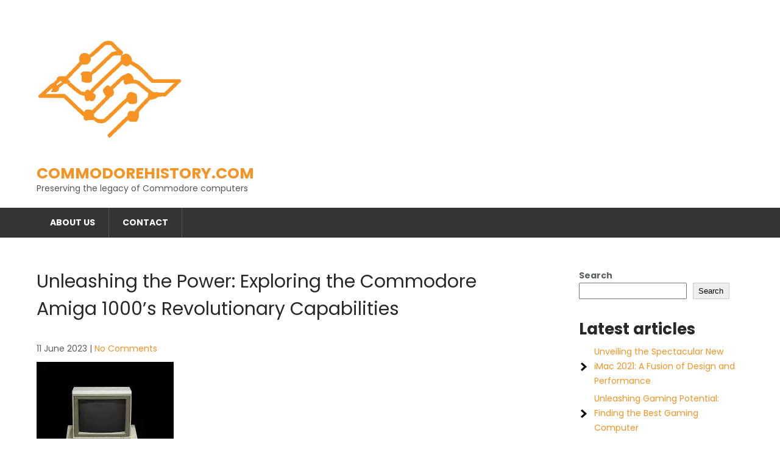

--- FILE ---
content_type: text/html; charset=UTF-8
request_url: https://commodorehistory.com/commodore/commodore-amiga-1000/
body_size: 24218
content:
<!DOCTYPE html>
<html lang="en-US">
<head>
<meta charset="UTF-8">
<meta name="viewport" content="width=device-width">
<link rel="profile" href="https://gmpg.org/xfn/11">
<link rel="pingback" href="https://commodorehistory.com/xmlrpc.php">
<meta name='robots' content='index, follow, max-image-preview:large, max-snippet:-1, max-video-preview:-1' />

	<!-- This site is optimized with the Yoast SEO plugin v26.7 - https://yoast.com/wordpress/plugins/seo/ -->
	<title>Unleashing the Power: Exploring the Commodore Amiga 1000&#039;s Revolutionary Capabilities - commodorehistory.com</title>
	<link rel="canonical" href="https://commodorehistory.com/uncategorized/commodore-amiga-1000/" />
	<meta property="og:locale" content="en_US" />
	<meta property="og:type" content="article" />
	<meta property="og:title" content="Unleashing the Power: Exploring the Commodore Amiga 1000&#039;s Revolutionary Capabilities - commodorehistory.com" />
	<meta property="og:description" content="The Commodore Amiga 1000: A Revolutionary Computer Ahead of Its Time In the early 1980s, the personal computer market was dominated by giants like IBM and Apple. However, in 1985, Commodore released a computer that would challenge the status quo and redefine what a personal computer could do &#8211; the Commodore Amiga 1000. The Amiga [&hellip;]" />
	<meta property="og:url" content="https://commodorehistory.com/uncategorized/commodore-amiga-1000/" />
	<meta property="og:site_name" content="commodorehistory.com" />
	<meta property="article:published_time" content="2023-06-11T21:36:57+00:00" />
	<meta name="author" content="commodorehistorycom" />
	<meta name="twitter:card" content="summary_large_image" />
	<meta name="twitter:label1" content="Written by" />
	<meta name="twitter:data1" content="commodorehistorycom" />
	<meta name="twitter:label2" content="Est. reading time" />
	<meta name="twitter:data2" content="15 minutes" />
	<script type="application/ld+json" class="yoast-schema-graph">{"@context":"https://schema.org","@graph":[{"@type":"Article","@id":"https://commodorehistory.com/uncategorized/commodore-amiga-1000/#article","isPartOf":{"@id":"https://commodorehistory.com/uncategorized/commodore-amiga-1000/"},"author":{"name":"commodorehistorycom","@id":"https://commodorehistory.com/#/schema/person/d661175954500892fa92a281327a7319"},"headline":"Unleashing the Power: Exploring the Commodore Amiga 1000&#8217;s Revolutionary Capabilities","datePublished":"2023-06-11T21:36:57+00:00","mainEntityOfPage":{"@id":"https://commodorehistory.com/uncategorized/commodore-amiga-1000/"},"wordCount":3084,"commentCount":0,"publisher":{"@id":"https://commodorehistory.com/#organization"},"image":{"@id":"https://commodorehistory.com/uncategorized/commodore-amiga-1000/#primaryimage"},"thumbnailUrl":"https://i0.wp.com/commodorehistory.com/wp-content/uploads/2023/08/commodore-amiga-1000-7.jpg?fit=225%2C225&ssl=1","keywords":["accessibility","amiga denise","amigaos","apple","audio capabilities","colors on screen simultaneously","commodore amiga 1000","computer","computer industry","custom graphics chip","enthusiasts","files and applications","game developers","gaming enthusiasts","graphic designers","graphical user interface gui","graphics capabilities","groundbreaking machine","hardware and software","ibm","marketing challenges","memory","motorola 68000 processor","multimedia capabilities","multitasking","musicians and composers","operating system","paula chip","performance","personal computer","preemptive multitasking","price tag","professionals","ram","redefine","specifications","status quo","stereo sound with sample playback","video editors","video production industry","visuals and sound"],"articleSection":["amiga","amiga 1000","commodore","commodore amiga"],"inLanguage":"en-US","potentialAction":[{"@type":"CommentAction","name":"Comment","target":["https://commodorehistory.com/uncategorized/commodore-amiga-1000/#respond"]}]},{"@type":"WebPage","@id":"https://commodorehistory.com/uncategorized/commodore-amiga-1000/","url":"https://commodorehistory.com/uncategorized/commodore-amiga-1000/","name":"Unleashing the Power: Exploring the Commodore Amiga 1000's Revolutionary Capabilities - commodorehistory.com","isPartOf":{"@id":"https://commodorehistory.com/#website"},"primaryImageOfPage":{"@id":"https://commodorehistory.com/uncategorized/commodore-amiga-1000/#primaryimage"},"image":{"@id":"https://commodorehistory.com/uncategorized/commodore-amiga-1000/#primaryimage"},"thumbnailUrl":"https://i0.wp.com/commodorehistory.com/wp-content/uploads/2023/08/commodore-amiga-1000-7.jpg?fit=225%2C225&ssl=1","datePublished":"2023-06-11T21:36:57+00:00","breadcrumb":{"@id":"https://commodorehistory.com/uncategorized/commodore-amiga-1000/#breadcrumb"},"inLanguage":"en-US","potentialAction":[{"@type":"ReadAction","target":["https://commodorehistory.com/uncategorized/commodore-amiga-1000/"]}]},{"@type":"ImageObject","inLanguage":"en-US","@id":"https://commodorehistory.com/uncategorized/commodore-amiga-1000/#primaryimage","url":"https://i0.wp.com/commodorehistory.com/wp-content/uploads/2023/08/commodore-amiga-1000-7.jpg?fit=225%2C225&ssl=1","contentUrl":"https://i0.wp.com/commodorehistory.com/wp-content/uploads/2023/08/commodore-amiga-1000-7.jpg?fit=225%2C225&ssl=1","width":225,"height":225,"caption":"commodore amiga 1000"},{"@type":"BreadcrumbList","@id":"https://commodorehistory.com/uncategorized/commodore-amiga-1000/#breadcrumb","itemListElement":[{"@type":"ListItem","position":1,"name":"Home","item":"https://commodorehistory.com/"},{"@type":"ListItem","position":2,"name":"Unleashing the Power: Exploring the Commodore Amiga 1000&#8217;s Revolutionary Capabilities"}]},{"@type":"WebSite","@id":"https://commodorehistory.com/#website","url":"https://commodorehistory.com/","name":"commodorehistory.com","description":"Preserving the legacy of Commodore computers","publisher":{"@id":"https://commodorehistory.com/#organization"},"potentialAction":[{"@type":"SearchAction","target":{"@type":"EntryPoint","urlTemplate":"https://commodorehistory.com/?s={search_term_string}"},"query-input":{"@type":"PropertyValueSpecification","valueRequired":true,"valueName":"search_term_string"}}],"inLanguage":"en-US"},{"@type":"Organization","@id":"https://commodorehistory.com/#organization","name":"commodorehistory.com","url":"https://commodorehistory.com/","logo":{"@type":"ImageObject","inLanguage":"en-US","@id":"https://commodorehistory.com/#/schema/logo/image/","url":"https://i0.wp.com/commodorehistory.com/wp-content/uploads/2023/04/commodore.png?fit=240%2C240&ssl=1","contentUrl":"https://i0.wp.com/commodorehistory.com/wp-content/uploads/2023/04/commodore.png?fit=240%2C240&ssl=1","width":240,"height":240,"caption":"commodorehistory.com"},"image":{"@id":"https://commodorehistory.com/#/schema/logo/image/"}},{"@type":"Person","@id":"https://commodorehistory.com/#/schema/person/d661175954500892fa92a281327a7319","name":"commodorehistorycom","image":{"@type":"ImageObject","inLanguage":"en-US","@id":"https://commodorehistory.com/#/schema/person/image/","url":"https://secure.gravatar.com/avatar/1aff09825781fe15948e92bd65d0b40705e6e666acf31dddd361177fbcfbfda9?s=96&d=mm&r=g","contentUrl":"https://secure.gravatar.com/avatar/1aff09825781fe15948e92bd65d0b40705e6e666acf31dddd361177fbcfbfda9?s=96&d=mm&r=g","caption":"commodorehistorycom"},"sameAs":["https://commodorehistory.com"],"url":"https://commodorehistory.com/author/commodorehistorycom/"}]}</script>
	<!-- / Yoast SEO plugin. -->


<link rel='dns-prefetch' href='//stats.wp.com' />
<link rel='dns-prefetch' href='//fonts.googleapis.com' />
<link rel='preconnect' href='//i0.wp.com' />
<link rel='preconnect' href='//c0.wp.com' />
<link rel="alternate" type="application/rss+xml" title="commodorehistory.com &raquo; Feed" href="https://commodorehistory.com/feed/" />
<link rel="alternate" type="application/rss+xml" title="commodorehistory.com &raquo; Comments Feed" href="https://commodorehistory.com/comments/feed/" />
<link rel="alternate" type="application/rss+xml" title="commodorehistory.com &raquo; Unleashing the Power: Exploring the Commodore Amiga 1000&#8217;s Revolutionary Capabilities Comments Feed" href="https://commodorehistory.com/commodore/commodore-amiga-1000/feed/" />
<link rel="alternate" title="oEmbed (JSON)" type="application/json+oembed" href="https://commodorehistory.com/wp-json/oembed/1.0/embed?url=https%3A%2F%2Fcommodorehistory.com%2Fcommodore%2Fcommodore-amiga-1000%2F" />
<link rel="alternate" title="oEmbed (XML)" type="text/xml+oembed" href="https://commodorehistory.com/wp-json/oembed/1.0/embed?url=https%3A%2F%2Fcommodorehistory.com%2Fcommodore%2Fcommodore-amiga-1000%2F&#038;format=xml" />
<style id='wp-img-auto-sizes-contain-inline-css'>
img:is([sizes=auto i],[sizes^="auto," i]){contain-intrinsic-size:3000px 1500px}
/*# sourceURL=wp-img-auto-sizes-contain-inline-css */
</style>
<style id='wp-emoji-styles-inline-css'>

	img.wp-smiley, img.emoji {
		display: inline !important;
		border: none !important;
		box-shadow: none !important;
		height: 1em !important;
		width: 1em !important;
		margin: 0 0.07em !important;
		vertical-align: -0.1em !important;
		background: none !important;
		padding: 0 !important;
	}
/*# sourceURL=wp-emoji-styles-inline-css */
</style>
<style id='wp-block-library-inline-css'>
:root{--wp-block-synced-color:#7a00df;--wp-block-synced-color--rgb:122,0,223;--wp-bound-block-color:var(--wp-block-synced-color);--wp-editor-canvas-background:#ddd;--wp-admin-theme-color:#007cba;--wp-admin-theme-color--rgb:0,124,186;--wp-admin-theme-color-darker-10:#006ba1;--wp-admin-theme-color-darker-10--rgb:0,107,160.5;--wp-admin-theme-color-darker-20:#005a87;--wp-admin-theme-color-darker-20--rgb:0,90,135;--wp-admin-border-width-focus:2px}@media (min-resolution:192dpi){:root{--wp-admin-border-width-focus:1.5px}}.wp-element-button{cursor:pointer}:root .has-very-light-gray-background-color{background-color:#eee}:root .has-very-dark-gray-background-color{background-color:#313131}:root .has-very-light-gray-color{color:#eee}:root .has-very-dark-gray-color{color:#313131}:root .has-vivid-green-cyan-to-vivid-cyan-blue-gradient-background{background:linear-gradient(135deg,#00d084,#0693e3)}:root .has-purple-crush-gradient-background{background:linear-gradient(135deg,#34e2e4,#4721fb 50%,#ab1dfe)}:root .has-hazy-dawn-gradient-background{background:linear-gradient(135deg,#faaca8,#dad0ec)}:root .has-subdued-olive-gradient-background{background:linear-gradient(135deg,#fafae1,#67a671)}:root .has-atomic-cream-gradient-background{background:linear-gradient(135deg,#fdd79a,#004a59)}:root .has-nightshade-gradient-background{background:linear-gradient(135deg,#330968,#31cdcf)}:root .has-midnight-gradient-background{background:linear-gradient(135deg,#020381,#2874fc)}:root{--wp--preset--font-size--normal:16px;--wp--preset--font-size--huge:42px}.has-regular-font-size{font-size:1em}.has-larger-font-size{font-size:2.625em}.has-normal-font-size{font-size:var(--wp--preset--font-size--normal)}.has-huge-font-size{font-size:var(--wp--preset--font-size--huge)}.has-text-align-center{text-align:center}.has-text-align-left{text-align:left}.has-text-align-right{text-align:right}.has-fit-text{white-space:nowrap!important}#end-resizable-editor-section{display:none}.aligncenter{clear:both}.items-justified-left{justify-content:flex-start}.items-justified-center{justify-content:center}.items-justified-right{justify-content:flex-end}.items-justified-space-between{justify-content:space-between}.screen-reader-text{border:0;clip-path:inset(50%);height:1px;margin:-1px;overflow:hidden;padding:0;position:absolute;width:1px;word-wrap:normal!important}.screen-reader-text:focus{background-color:#ddd;clip-path:none;color:#444;display:block;font-size:1em;height:auto;left:5px;line-height:normal;padding:15px 23px 14px;text-decoration:none;top:5px;width:auto;z-index:100000}html :where(.has-border-color){border-style:solid}html :where([style*=border-top-color]){border-top-style:solid}html :where([style*=border-right-color]){border-right-style:solid}html :where([style*=border-bottom-color]){border-bottom-style:solid}html :where([style*=border-left-color]){border-left-style:solid}html :where([style*=border-width]){border-style:solid}html :where([style*=border-top-width]){border-top-style:solid}html :where([style*=border-right-width]){border-right-style:solid}html :where([style*=border-bottom-width]){border-bottom-style:solid}html :where([style*=border-left-width]){border-left-style:solid}html :where(img[class*=wp-image-]){height:auto;max-width:100%}:where(figure){margin:0 0 1em}html :where(.is-position-sticky){--wp-admin--admin-bar--position-offset:var(--wp-admin--admin-bar--height,0px)}@media screen and (max-width:600px){html :where(.is-position-sticky){--wp-admin--admin-bar--position-offset:0px}}

/*# sourceURL=wp-block-library-inline-css */
</style><style id='wp-block-archives-inline-css'>
.wp-block-archives{box-sizing:border-box}.wp-block-archives-dropdown label{display:block}
/*# sourceURL=https://c0.wp.com/c/6.9/wp-includes/blocks/archives/style.min.css */
</style>
<style id='wp-block-categories-inline-css'>
.wp-block-categories{box-sizing:border-box}.wp-block-categories.alignleft{margin-right:2em}.wp-block-categories.alignright{margin-left:2em}.wp-block-categories.wp-block-categories-dropdown.aligncenter{text-align:center}.wp-block-categories .wp-block-categories__label{display:block;width:100%}
/*# sourceURL=https://c0.wp.com/c/6.9/wp-includes/blocks/categories/style.min.css */
</style>
<style id='wp-block-heading-inline-css'>
h1:where(.wp-block-heading).has-background,h2:where(.wp-block-heading).has-background,h3:where(.wp-block-heading).has-background,h4:where(.wp-block-heading).has-background,h5:where(.wp-block-heading).has-background,h6:where(.wp-block-heading).has-background{padding:1.25em 2.375em}h1.has-text-align-left[style*=writing-mode]:where([style*=vertical-lr]),h1.has-text-align-right[style*=writing-mode]:where([style*=vertical-rl]),h2.has-text-align-left[style*=writing-mode]:where([style*=vertical-lr]),h2.has-text-align-right[style*=writing-mode]:where([style*=vertical-rl]),h3.has-text-align-left[style*=writing-mode]:where([style*=vertical-lr]),h3.has-text-align-right[style*=writing-mode]:where([style*=vertical-rl]),h4.has-text-align-left[style*=writing-mode]:where([style*=vertical-lr]),h4.has-text-align-right[style*=writing-mode]:where([style*=vertical-rl]),h5.has-text-align-left[style*=writing-mode]:where([style*=vertical-lr]),h5.has-text-align-right[style*=writing-mode]:where([style*=vertical-rl]),h6.has-text-align-left[style*=writing-mode]:where([style*=vertical-lr]),h6.has-text-align-right[style*=writing-mode]:where([style*=vertical-rl]){rotate:180deg}
/*# sourceURL=https://c0.wp.com/c/6.9/wp-includes/blocks/heading/style.min.css */
</style>
<style id='wp-block-latest-comments-inline-css'>
ol.wp-block-latest-comments{box-sizing:border-box;margin-left:0}:where(.wp-block-latest-comments:not([style*=line-height] .wp-block-latest-comments__comment)){line-height:1.1}:where(.wp-block-latest-comments:not([style*=line-height] .wp-block-latest-comments__comment-excerpt p)){line-height:1.8}.has-dates :where(.wp-block-latest-comments:not([style*=line-height])),.has-excerpts :where(.wp-block-latest-comments:not([style*=line-height])){line-height:1.5}.wp-block-latest-comments .wp-block-latest-comments{padding-left:0}.wp-block-latest-comments__comment{list-style:none;margin-bottom:1em}.has-avatars .wp-block-latest-comments__comment{list-style:none;min-height:2.25em}.has-avatars .wp-block-latest-comments__comment .wp-block-latest-comments__comment-excerpt,.has-avatars .wp-block-latest-comments__comment .wp-block-latest-comments__comment-meta{margin-left:3.25em}.wp-block-latest-comments__comment-excerpt p{font-size:.875em;margin:.36em 0 1.4em}.wp-block-latest-comments__comment-date{display:block;font-size:.75em}.wp-block-latest-comments .avatar,.wp-block-latest-comments__comment-avatar{border-radius:1.5em;display:block;float:left;height:2.5em;margin-right:.75em;width:2.5em}.wp-block-latest-comments[class*=-font-size] a,.wp-block-latest-comments[style*=font-size] a{font-size:inherit}
/*# sourceURL=https://c0.wp.com/c/6.9/wp-includes/blocks/latest-comments/style.min.css */
</style>
<style id='wp-block-latest-posts-inline-css'>
.wp-block-latest-posts{box-sizing:border-box}.wp-block-latest-posts.alignleft{margin-right:2em}.wp-block-latest-posts.alignright{margin-left:2em}.wp-block-latest-posts.wp-block-latest-posts__list{list-style:none}.wp-block-latest-posts.wp-block-latest-posts__list li{clear:both;overflow-wrap:break-word}.wp-block-latest-posts.is-grid{display:flex;flex-wrap:wrap}.wp-block-latest-posts.is-grid li{margin:0 1.25em 1.25em 0;width:100%}@media (min-width:600px){.wp-block-latest-posts.columns-2 li{width:calc(50% - .625em)}.wp-block-latest-posts.columns-2 li:nth-child(2n){margin-right:0}.wp-block-latest-posts.columns-3 li{width:calc(33.33333% - .83333em)}.wp-block-latest-posts.columns-3 li:nth-child(3n){margin-right:0}.wp-block-latest-posts.columns-4 li{width:calc(25% - .9375em)}.wp-block-latest-posts.columns-4 li:nth-child(4n){margin-right:0}.wp-block-latest-posts.columns-5 li{width:calc(20% - 1em)}.wp-block-latest-posts.columns-5 li:nth-child(5n){margin-right:0}.wp-block-latest-posts.columns-6 li{width:calc(16.66667% - 1.04167em)}.wp-block-latest-posts.columns-6 li:nth-child(6n){margin-right:0}}:root :where(.wp-block-latest-posts.is-grid){padding:0}:root :where(.wp-block-latest-posts.wp-block-latest-posts__list){padding-left:0}.wp-block-latest-posts__post-author,.wp-block-latest-posts__post-date{display:block;font-size:.8125em}.wp-block-latest-posts__post-excerpt,.wp-block-latest-posts__post-full-content{margin-bottom:1em;margin-top:.5em}.wp-block-latest-posts__featured-image a{display:inline-block}.wp-block-latest-posts__featured-image img{height:auto;max-width:100%;width:auto}.wp-block-latest-posts__featured-image.alignleft{float:left;margin-right:1em}.wp-block-latest-posts__featured-image.alignright{float:right;margin-left:1em}.wp-block-latest-posts__featured-image.aligncenter{margin-bottom:1em;text-align:center}
/*# sourceURL=https://c0.wp.com/c/6.9/wp-includes/blocks/latest-posts/style.min.css */
</style>
<style id='wp-block-search-inline-css'>
.wp-block-search__button{margin-left:10px;word-break:normal}.wp-block-search__button.has-icon{line-height:0}.wp-block-search__button svg{height:1.25em;min-height:24px;min-width:24px;width:1.25em;fill:currentColor;vertical-align:text-bottom}:where(.wp-block-search__button){border:1px solid #ccc;padding:6px 10px}.wp-block-search__inside-wrapper{display:flex;flex:auto;flex-wrap:nowrap;max-width:100%}.wp-block-search__label{width:100%}.wp-block-search.wp-block-search__button-only .wp-block-search__button{box-sizing:border-box;display:flex;flex-shrink:0;justify-content:center;margin-left:0;max-width:100%}.wp-block-search.wp-block-search__button-only .wp-block-search__inside-wrapper{min-width:0!important;transition-property:width}.wp-block-search.wp-block-search__button-only .wp-block-search__input{flex-basis:100%;transition-duration:.3s}.wp-block-search.wp-block-search__button-only.wp-block-search__searchfield-hidden,.wp-block-search.wp-block-search__button-only.wp-block-search__searchfield-hidden .wp-block-search__inside-wrapper{overflow:hidden}.wp-block-search.wp-block-search__button-only.wp-block-search__searchfield-hidden .wp-block-search__input{border-left-width:0!important;border-right-width:0!important;flex-basis:0;flex-grow:0;margin:0;min-width:0!important;padding-left:0!important;padding-right:0!important;width:0!important}:where(.wp-block-search__input){appearance:none;border:1px solid #949494;flex-grow:1;font-family:inherit;font-size:inherit;font-style:inherit;font-weight:inherit;letter-spacing:inherit;line-height:inherit;margin-left:0;margin-right:0;min-width:3rem;padding:8px;text-decoration:unset!important;text-transform:inherit}:where(.wp-block-search__button-inside .wp-block-search__inside-wrapper){background-color:#fff;border:1px solid #949494;box-sizing:border-box;padding:4px}:where(.wp-block-search__button-inside .wp-block-search__inside-wrapper) .wp-block-search__input{border:none;border-radius:0;padding:0 4px}:where(.wp-block-search__button-inside .wp-block-search__inside-wrapper) .wp-block-search__input:focus{outline:none}:where(.wp-block-search__button-inside .wp-block-search__inside-wrapper) :where(.wp-block-search__button){padding:4px 8px}.wp-block-search.aligncenter .wp-block-search__inside-wrapper{margin:auto}.wp-block[data-align=right] .wp-block-search.wp-block-search__button-only .wp-block-search__inside-wrapper{float:right}
/*# sourceURL=https://c0.wp.com/c/6.9/wp-includes/blocks/search/style.min.css */
</style>
<style id='wp-block-search-theme-inline-css'>
.wp-block-search .wp-block-search__label{font-weight:700}.wp-block-search__button{border:1px solid #ccc;padding:.375em .625em}
/*# sourceURL=https://c0.wp.com/c/6.9/wp-includes/blocks/search/theme.min.css */
</style>
<style id='wp-block-group-inline-css'>
.wp-block-group{box-sizing:border-box}:where(.wp-block-group.wp-block-group-is-layout-constrained){position:relative}
/*# sourceURL=https://c0.wp.com/c/6.9/wp-includes/blocks/group/style.min.css */
</style>
<style id='wp-block-group-theme-inline-css'>
:where(.wp-block-group.has-background){padding:1.25em 2.375em}
/*# sourceURL=https://c0.wp.com/c/6.9/wp-includes/blocks/group/theme.min.css */
</style>
<style id='global-styles-inline-css'>
:root{--wp--preset--aspect-ratio--square: 1;--wp--preset--aspect-ratio--4-3: 4/3;--wp--preset--aspect-ratio--3-4: 3/4;--wp--preset--aspect-ratio--3-2: 3/2;--wp--preset--aspect-ratio--2-3: 2/3;--wp--preset--aspect-ratio--16-9: 16/9;--wp--preset--aspect-ratio--9-16: 9/16;--wp--preset--color--black: #000000;--wp--preset--color--cyan-bluish-gray: #abb8c3;--wp--preset--color--white: #ffffff;--wp--preset--color--pale-pink: #f78da7;--wp--preset--color--vivid-red: #cf2e2e;--wp--preset--color--luminous-vivid-orange: #ff6900;--wp--preset--color--luminous-vivid-amber: #fcb900;--wp--preset--color--light-green-cyan: #7bdcb5;--wp--preset--color--vivid-green-cyan: #00d084;--wp--preset--color--pale-cyan-blue: #8ed1fc;--wp--preset--color--vivid-cyan-blue: #0693e3;--wp--preset--color--vivid-purple: #9b51e0;--wp--preset--gradient--vivid-cyan-blue-to-vivid-purple: linear-gradient(135deg,rgb(6,147,227) 0%,rgb(155,81,224) 100%);--wp--preset--gradient--light-green-cyan-to-vivid-green-cyan: linear-gradient(135deg,rgb(122,220,180) 0%,rgb(0,208,130) 100%);--wp--preset--gradient--luminous-vivid-amber-to-luminous-vivid-orange: linear-gradient(135deg,rgb(252,185,0) 0%,rgb(255,105,0) 100%);--wp--preset--gradient--luminous-vivid-orange-to-vivid-red: linear-gradient(135deg,rgb(255,105,0) 0%,rgb(207,46,46) 100%);--wp--preset--gradient--very-light-gray-to-cyan-bluish-gray: linear-gradient(135deg,rgb(238,238,238) 0%,rgb(169,184,195) 100%);--wp--preset--gradient--cool-to-warm-spectrum: linear-gradient(135deg,rgb(74,234,220) 0%,rgb(151,120,209) 20%,rgb(207,42,186) 40%,rgb(238,44,130) 60%,rgb(251,105,98) 80%,rgb(254,248,76) 100%);--wp--preset--gradient--blush-light-purple: linear-gradient(135deg,rgb(255,206,236) 0%,rgb(152,150,240) 100%);--wp--preset--gradient--blush-bordeaux: linear-gradient(135deg,rgb(254,205,165) 0%,rgb(254,45,45) 50%,rgb(107,0,62) 100%);--wp--preset--gradient--luminous-dusk: linear-gradient(135deg,rgb(255,203,112) 0%,rgb(199,81,192) 50%,rgb(65,88,208) 100%);--wp--preset--gradient--pale-ocean: linear-gradient(135deg,rgb(255,245,203) 0%,rgb(182,227,212) 50%,rgb(51,167,181) 100%);--wp--preset--gradient--electric-grass: linear-gradient(135deg,rgb(202,248,128) 0%,rgb(113,206,126) 100%);--wp--preset--gradient--midnight: linear-gradient(135deg,rgb(2,3,129) 0%,rgb(40,116,252) 100%);--wp--preset--font-size--small: 13px;--wp--preset--font-size--medium: 20px;--wp--preset--font-size--large: 36px;--wp--preset--font-size--x-large: 42px;--wp--preset--spacing--20: 0.44rem;--wp--preset--spacing--30: 0.67rem;--wp--preset--spacing--40: 1rem;--wp--preset--spacing--50: 1.5rem;--wp--preset--spacing--60: 2.25rem;--wp--preset--spacing--70: 3.38rem;--wp--preset--spacing--80: 5.06rem;--wp--preset--shadow--natural: 6px 6px 9px rgba(0, 0, 0, 0.2);--wp--preset--shadow--deep: 12px 12px 50px rgba(0, 0, 0, 0.4);--wp--preset--shadow--sharp: 6px 6px 0px rgba(0, 0, 0, 0.2);--wp--preset--shadow--outlined: 6px 6px 0px -3px rgb(255, 255, 255), 6px 6px rgb(0, 0, 0);--wp--preset--shadow--crisp: 6px 6px 0px rgb(0, 0, 0);}:where(.is-layout-flex){gap: 0.5em;}:where(.is-layout-grid){gap: 0.5em;}body .is-layout-flex{display: flex;}.is-layout-flex{flex-wrap: wrap;align-items: center;}.is-layout-flex > :is(*, div){margin: 0;}body .is-layout-grid{display: grid;}.is-layout-grid > :is(*, div){margin: 0;}:where(.wp-block-columns.is-layout-flex){gap: 2em;}:where(.wp-block-columns.is-layout-grid){gap: 2em;}:where(.wp-block-post-template.is-layout-flex){gap: 1.25em;}:where(.wp-block-post-template.is-layout-grid){gap: 1.25em;}.has-black-color{color: var(--wp--preset--color--black) !important;}.has-cyan-bluish-gray-color{color: var(--wp--preset--color--cyan-bluish-gray) !important;}.has-white-color{color: var(--wp--preset--color--white) !important;}.has-pale-pink-color{color: var(--wp--preset--color--pale-pink) !important;}.has-vivid-red-color{color: var(--wp--preset--color--vivid-red) !important;}.has-luminous-vivid-orange-color{color: var(--wp--preset--color--luminous-vivid-orange) !important;}.has-luminous-vivid-amber-color{color: var(--wp--preset--color--luminous-vivid-amber) !important;}.has-light-green-cyan-color{color: var(--wp--preset--color--light-green-cyan) !important;}.has-vivid-green-cyan-color{color: var(--wp--preset--color--vivid-green-cyan) !important;}.has-pale-cyan-blue-color{color: var(--wp--preset--color--pale-cyan-blue) !important;}.has-vivid-cyan-blue-color{color: var(--wp--preset--color--vivid-cyan-blue) !important;}.has-vivid-purple-color{color: var(--wp--preset--color--vivid-purple) !important;}.has-black-background-color{background-color: var(--wp--preset--color--black) !important;}.has-cyan-bluish-gray-background-color{background-color: var(--wp--preset--color--cyan-bluish-gray) !important;}.has-white-background-color{background-color: var(--wp--preset--color--white) !important;}.has-pale-pink-background-color{background-color: var(--wp--preset--color--pale-pink) !important;}.has-vivid-red-background-color{background-color: var(--wp--preset--color--vivid-red) !important;}.has-luminous-vivid-orange-background-color{background-color: var(--wp--preset--color--luminous-vivid-orange) !important;}.has-luminous-vivid-amber-background-color{background-color: var(--wp--preset--color--luminous-vivid-amber) !important;}.has-light-green-cyan-background-color{background-color: var(--wp--preset--color--light-green-cyan) !important;}.has-vivid-green-cyan-background-color{background-color: var(--wp--preset--color--vivid-green-cyan) !important;}.has-pale-cyan-blue-background-color{background-color: var(--wp--preset--color--pale-cyan-blue) !important;}.has-vivid-cyan-blue-background-color{background-color: var(--wp--preset--color--vivid-cyan-blue) !important;}.has-vivid-purple-background-color{background-color: var(--wp--preset--color--vivid-purple) !important;}.has-black-border-color{border-color: var(--wp--preset--color--black) !important;}.has-cyan-bluish-gray-border-color{border-color: var(--wp--preset--color--cyan-bluish-gray) !important;}.has-white-border-color{border-color: var(--wp--preset--color--white) !important;}.has-pale-pink-border-color{border-color: var(--wp--preset--color--pale-pink) !important;}.has-vivid-red-border-color{border-color: var(--wp--preset--color--vivid-red) !important;}.has-luminous-vivid-orange-border-color{border-color: var(--wp--preset--color--luminous-vivid-orange) !important;}.has-luminous-vivid-amber-border-color{border-color: var(--wp--preset--color--luminous-vivid-amber) !important;}.has-light-green-cyan-border-color{border-color: var(--wp--preset--color--light-green-cyan) !important;}.has-vivid-green-cyan-border-color{border-color: var(--wp--preset--color--vivid-green-cyan) !important;}.has-pale-cyan-blue-border-color{border-color: var(--wp--preset--color--pale-cyan-blue) !important;}.has-vivid-cyan-blue-border-color{border-color: var(--wp--preset--color--vivid-cyan-blue) !important;}.has-vivid-purple-border-color{border-color: var(--wp--preset--color--vivid-purple) !important;}.has-vivid-cyan-blue-to-vivid-purple-gradient-background{background: var(--wp--preset--gradient--vivid-cyan-blue-to-vivid-purple) !important;}.has-light-green-cyan-to-vivid-green-cyan-gradient-background{background: var(--wp--preset--gradient--light-green-cyan-to-vivid-green-cyan) !important;}.has-luminous-vivid-amber-to-luminous-vivid-orange-gradient-background{background: var(--wp--preset--gradient--luminous-vivid-amber-to-luminous-vivid-orange) !important;}.has-luminous-vivid-orange-to-vivid-red-gradient-background{background: var(--wp--preset--gradient--luminous-vivid-orange-to-vivid-red) !important;}.has-very-light-gray-to-cyan-bluish-gray-gradient-background{background: var(--wp--preset--gradient--very-light-gray-to-cyan-bluish-gray) !important;}.has-cool-to-warm-spectrum-gradient-background{background: var(--wp--preset--gradient--cool-to-warm-spectrum) !important;}.has-blush-light-purple-gradient-background{background: var(--wp--preset--gradient--blush-light-purple) !important;}.has-blush-bordeaux-gradient-background{background: var(--wp--preset--gradient--blush-bordeaux) !important;}.has-luminous-dusk-gradient-background{background: var(--wp--preset--gradient--luminous-dusk) !important;}.has-pale-ocean-gradient-background{background: var(--wp--preset--gradient--pale-ocean) !important;}.has-electric-grass-gradient-background{background: var(--wp--preset--gradient--electric-grass) !important;}.has-midnight-gradient-background{background: var(--wp--preset--gradient--midnight) !important;}.has-small-font-size{font-size: var(--wp--preset--font-size--small) !important;}.has-medium-font-size{font-size: var(--wp--preset--font-size--medium) !important;}.has-large-font-size{font-size: var(--wp--preset--font-size--large) !important;}.has-x-large-font-size{font-size: var(--wp--preset--font-size--x-large) !important;}
/*# sourceURL=global-styles-inline-css */
</style>

<style id='classic-theme-styles-inline-css'>
/*! This file is auto-generated */
.wp-block-button__link{color:#fff;background-color:#32373c;border-radius:9999px;box-shadow:none;text-decoration:none;padding:calc(.667em + 2px) calc(1.333em + 2px);font-size:1.125em}.wp-block-file__button{background:#32373c;color:#fff;text-decoration:none}
/*# sourceURL=/wp-includes/css/classic-themes.min.css */
</style>
<link rel='stylesheet' id='cptch_stylesheet-css' href='https://commodorehistory.com/wp-content/plugins/captcha-bws/css/front_end_style.css?ver=5.2.7' media='all' />
<link rel='stylesheet' id='dashicons-css' href='https://c0.wp.com/c/6.9/wp-includes/css/dashicons.min.css' media='all' />
<link rel='stylesheet' id='cptch_desktop_style-css' href='https://commodorehistory.com/wp-content/plugins/captcha-bws/css/desktop_style.css?ver=5.2.7' media='all' />
<link rel='stylesheet' id='computer-font-css' href='https://fonts.googleapis.com/css?family=Poppins%3A400%2C500%2C700&#038;ver=6.9' media='all' />
<link rel='stylesheet' id='computer-basic-style-css' href='https://commodorehistory.com/wp-content/themes/computer/style.css?ver=6.9' media='all' />
<link rel='stylesheet' id='computer-responsive-style-css' href='https://commodorehistory.com/wp-content/themes/computer/css/theme-responsive.css?ver=6.9' media='all' />
<link rel='stylesheet' id='nivo-style-css' href='https://commodorehistory.com/wp-content/themes/computer/css/nivo-slider.css?ver=6.9' media='all' />
<link rel='stylesheet' id='font-awesome-style-css' href='https://commodorehistory.com/wp-content/themes/computer/css/font-awesome.css?ver=6.9' media='all' />
<script src="https://c0.wp.com/c/6.9/wp-includes/js/jquery/jquery.min.js" id="jquery-core-js"></script>
<script src="https://c0.wp.com/c/6.9/wp-includes/js/jquery/jquery-migrate.min.js" id="jquery-migrate-js"></script>
<script src="https://commodorehistory.com/wp-content/themes/computer/js/jquery.nivo.slider.js?ver=6.9" id="jquery-nivo-slider-js-js"></script>
<script src="https://commodorehistory.com/wp-content/themes/computer/js/custom.js?ver=6.9" id="computer-customscripts-js"></script>
<link rel="https://api.w.org/" href="https://commodorehistory.com/wp-json/" /><link rel="alternate" title="JSON" type="application/json" href="https://commodorehistory.com/wp-json/wp/v2/posts/311" /><link rel="EditURI" type="application/rsd+xml" title="RSD" href="https://commodorehistory.com/xmlrpc.php?rsd" />
<meta name="generator" content="WordPress 6.9" />
<link rel='shortlink' href='https://commodorehistory.com/?p=311' />
	<style>img#wpstats{display:none}</style>
		<link rel="apple-touch-icon" sizes="180x180" href="/wp-content/uploads/fbrfg/apple-touch-icon.png">
<link rel="icon" type="image/png" sizes="32x32" href="/wp-content/uploads/fbrfg/favicon-32x32.png">
<link rel="icon" type="image/png" sizes="16x16" href="/wp-content/uploads/fbrfg/favicon-16x16.png">
<link rel="manifest" href="/wp-content/uploads/fbrfg/site.webmanifest">
<link rel="shortcut icon" href="/wp-content/uploads/fbrfg/favicon.ico">
<meta name="msapplication-TileColor" content="#da532c">
<meta name="msapplication-config" content="/wp-content/uploads/fbrfg/browserconfig.xml">
<meta name="theme-color" content="#ffffff"><style>
	a,
	.tm_client strong,
	.postmeta a:hover,
	#sidebar ul li a:hover,
	.blog-post h3.entry-title,
	a.blog-more:hover,
	#commentform input#submit,
	input.search-submit,
	.blog-date .date{
		color:#f69323;
	}
	h3.widget-title,
	.nav-links .current,
	.nav-links a:hover,
	p.form-submit input[type="submit"],
	.header-btn a,
	.sitenav ul li.current_page_item a,
	.sitenav ul li a:hover, 
	.sitenav ul li.current_page_item ul li a:hover,
	.com-slider .inner-caption .sliderbtn,
	.read-more,
	.nivo-controlNav a{
		background-color:#f69323;
	}
	#header{
		background-color:#ffffff;
	}
	.copyright-wrapper{
		background-color:#252525;
	}
</style>
	<style type="text/css">
			#header{
			background-image: url();
			background-position: center top;
		}
		h1.site-title a { color:#f69323;}
		
	</style>
	</head>

<body class="wp-singular post-template-default single single-post postid-311 single-format-standard wp-custom-logo wp-embed-responsive wp-theme-computer">
<a class="skip-link screen-reader-text" href="#sitemain">
	Skip to content</a>

<header id="header" class="header">
	<div class="container">
		<div class="flex-box">
			<div class="head-left">
				<div class="site-logo">
											<div class="custom-logo">
							<a href="https://commodorehistory.com/" class="custom-logo-link" rel="home"><img width="240" height="240" src="https://i0.wp.com/commodorehistory.com/wp-content/uploads/2023/04/commodore.png?fit=240%2C240&amp;ssl=1" class="custom-logo" alt="commodorehistory.com" decoding="async" fetchpriority="high" /></a>						</div><!-- cutom logo -->
										<div class="site-title-desc">
						<h1 class="site-title">
							<a href="https://commodorehistory.com/" rel="home">commodorehistory.com</a>
						</h1>
						<p class="site-description">Preserving the legacy of Commodore computers</p>					</div><!-- site-title-desc -->
				</div><!-- site-logo -->
			</div>
						<div class="head-right">
				<div class="flex-box">
									</div><!-- flex box -->
			</div><!-- header right -->
			
		</div><!-- flex-box -->
	</div><!-- wrap -->
</header><!-- header -->

<div id="navigation">
	<div class="container">
		<div class="toggle">
			<a class="toggleMenu" href="#">Menu</a>
		</div><!-- toggle --> 	
		<nav id="main-navigation" class="site-navigation primary-navigation sitenav" role="navigation">		
			<div class="menu-primary-menu-container"><ul id="menu-primary-menu" class="menu"><li id="menu-item-16" class="menu-item menu-item-type-post_type menu-item-object-page menu-item-16"><a href="https://commodorehistory.com/about/">About us</a></li>
<li id="menu-item-35" class="menu-item menu-item-type-post_type menu-item-object-page menu-item-35"><a href="https://commodorehistory.com/contact/">Contact</a></li>
</ul></div>		</nav>
	</div>
</div><!-- navigation -->  <div class="main-container">
<div class="content-area">
    <div class="middle-align content_sidebar">
        <div class="site-main" id="sitemain">
			                <article id="post-311" class="single-post post-311 post type-post status-publish format-standard has-post-thumbnail hentry category-amiga category-amiga-1000 category-commodore category-commodore-amiga tag-accessibility tag-amiga-denise tag-amigaos tag-apple tag-audio-capabilities tag-colors-on-screen-simultaneously tag-commodore-amiga-1000 tag-computer tag-computer-industry tag-custom-graphics-chip tag-enthusiasts tag-files-and-applications tag-game-developers tag-gaming-enthusiasts tag-graphic-designers tag-graphical-user-interface-gui tag-graphics-capabilities tag-groundbreaking-machine tag-hardware-and-software tag-ibm tag-marketing-challenges tag-memory tag-motorola-68000-processor tag-multimedia-capabilities tag-multitasking tag-musicians-and-composers tag-operating-system tag-paula-chip tag-performance tag-personal-computer tag-preemptive-multitasking tag-price-tag tag-professionals tag-ram tag-redefine tag-specifications tag-status-quo tag-stereo-sound-with-sample-playback tag-video-editors tag-video-production-industry tag-visuals-and-sound">

    <header class="entry-header">
        <h1 class="entry-title">Unleashing the Power: Exploring the Commodore Amiga 1000&#8217;s Revolutionary Capabilities</h1>
    </header><!-- .entry-header -->

    <div class="entry-content">
        <div class="postmeta">
            <div class="post-date">11 June 2023</div><!-- post-date -->
            <div class="post-comment"> | <a href="https://commodorehistory.com/commodore/commodore-amiga-1000/#respond">No Comments</a></div>
            <div class="clear"></div>
        </div><!-- postmeta -->
		<div class="post-thumb"><img width="225" height="225" src="https://commodorehistory.com/wp-content/uploads/2023/08/commodore-amiga-1000-7.jpg" class="attachment-post-thumbnail size-post-thumbnail wp-post-image" alt="commodore amiga 1000" decoding="async" srcset="https://i0.wp.com/commodorehistory.com/wp-content/uploads/2023/08/commodore-amiga-1000-7.jpg?w=225&amp;ssl=1 225w, https://i0.wp.com/commodorehistory.com/wp-content/uploads/2023/08/commodore-amiga-1000-7.jpg?resize=150%2C150&amp;ssl=1 150w, https://i0.wp.com/commodorehistory.com/wp-content/uploads/2023/08/commodore-amiga-1000-7.jpg?resize=1%2C1&amp;ssl=1 1w" sizes="(max-width: 225px) 100vw, 225px" /></div><br />        <p>
The Commodore Amiga 1000: A Revolutionary Computer Ahead of Its Time
</p>
</p>
<p>
In the early 1980s, the personal computer market was dominated by giants like IBM and Apple. However, in 1985, Commodore released a computer that would challenge the status quo and redefine what a personal computer could do &#8211; the Commodore Amiga 1000.
</p>
</p>
<p>
The Amiga 1000 was a groundbreaking machine that boasted impressive specifications for its time. It featured a powerful Motorola 68000 processor running at 7.16 MHz, which allowed for smooth multitasking and fast performance. Additionally, it came with a generous amount of memory &#8211; up to 512 KB of RAM &#8211; which was expandable to a whopping 9 MB.
</p>
</p>
<p>
One of the most notable features of the Amiga 1000 was its advanced graphics capabilities. It had a custom graphics chip called the &#8220;Amiga Denise&#8221; that supported up to 4096 colors on screen simultaneously, far surpassing what other computers could achieve at the time. This made it an ideal machine for graphic designers, video editors, and game developers.
</p>
</p>
<p>
Another standout feature was its innovative audio capabilities. The Amiga&#8217;s &#8220;Paula&#8221; chip offered four-channel stereo sound with sample playback, enabling rich and immersive audio experiences. This made it popular among musicians and composers who were looking for a computer that could handle their creative needs.
</p>
</p>
<p>
In addition to its impressive hardware, the Amiga 1000 introduced a revolutionary operating system known as &#8220;AmigaOS.&#8221; This operating system had an intuitive graphical user interface (GUI) that allowed users to easily navigate through their files and applications. It also included advanced features like preemptive multitasking, which allowed users to run multiple programs simultaneously without any noticeable slowdown.
</p>
</p>
<p>
The Amiga 1000 quickly gained popularity among enthusiasts and professionals alike. Its superior multimedia capabilities made it an ideal choice for gaming enthusiasts who wanted immersive experiences with stunning visuals and sound. It also found success in the video production industry, where its advanced graphics and audio capabilities were highly sought after.
</p>
</p>
<p>
Despite its innovative features and initial success, the Amiga 1000 faced challenges in the market. Commodore struggled with marketing and positioning the Amiga as a serious contender against IBM and Apple. Additionally, the high price tag limited its accessibility to a broader audience.
</p>
</p>
<p>
Nevertheless, the Amiga 1000 left a lasting impact on the computer industry. Its advanced hardware and software laid the foundation for future generations of Amiga computers. It inspired a dedicated community of enthusiasts who continued to push the limits of what the Amiga could do long after Commodore&#8217;s demise.
</p>
</p>
<p>
Today, the Commodore Amiga 1000 is remembered as a revolutionary computer that was ahead of its time. Its powerful hardware, advanced graphics and audio capabilities, and innovative operating system set it apart from its competitors. The Amiga 1000&#8217;s legacy lives on through its dedicated fanbase and continues to be celebrated as an iconic piece of computing history.
</p>
</p>
<p>
Whether you&#8217;re a nostalgic enthusiast or simply curious about the evolution of personal computers, exploring the Commodore Amiga 1000 is sure to ignite your fascination with this remarkable machine that left an indelible mark on the world of computing.
</p>
<p>&nbsp;</p>
<h2> 7 Tips to Maximize Your Commodore Amiga 1000 Experience </h2>
<ol>
<li><a href='#invest-in-additional-ram'> Invest in additional RAM </a></li>
<li><a href='#install-a-hard-drive'> Install a hard drive </a></li>
<li><a href='#upgrade-your-graphics-card'> Upgrade your graphics card </a></li>
<li><a href='#get-an-external-floppy-drive'> Get an external floppy drive </a></li>
<li><a href='#take-advantage-of-the-mouse-port'> Take advantage of the mouse port </a></li>
<li><a href='#use-the-expansion-slots-wisely'> Use the expansion slots wisely </a></li>
<li><a href='#explore-emulation-options'> Explore emulation options </a></li>
</ol>
<h3 id='invest-in-additional-ram'>
Invest in additional RAM<br />
</h3>
<p>
One of the best tips for getting the most out of your Commodore Amiga 1000 computer is to invest in additional RAM.
</p>
</p>
<p>
The Amiga 1000 came with a respectable amount of memory for its time, but as software and applications became more demanding, having more RAM became crucial for smooth performance. By adding extra RAM to your Amiga 1000, you can greatly enhance its capabilities and ensure that it can handle resource-intensive tasks without any hiccups.
</p>
</p>
<p>
With additional RAM, you&#8217;ll experience faster loading times, smoother multitasking, and improved overall system responsiveness. This is especially important if you&#8217;re using your Amiga 1000 for tasks like graphic design, video editing, or gaming.
</p>
</p>
<p>
Expanding the RAM on your Amiga 1000 is relatively straightforward. The computer has expansion slots that allow you to add memory modules easily. Depending on your needs and budget, you can choose to add anywhere from a few kilobytes to several megabytes of additional RAM.
</p>
</p>
<p>
Not only will investing in extra RAM improve the performance of your Amiga 1000, but it will also future-proof it to some extent. As software continues to evolve and become more demanding, having ample memory will ensure that your computer remains capable of running new applications smoothly.
</p>
</p>
<p>
So, if you&#8217;re looking to maximize the potential of your Commodore Amiga 1000 computer, consider investing in additional RAM. It&#8217;s a relatively affordable upgrade that will significantly enhance its performance and allow you to enjoy a seamless computing experience for years to come.
</p>
<h3 id='install-a-hard-drive'>
Install a hard drive<br />
</h3>
<p>
Unlock the Full Potential of Your Commodore Amiga 1000: Install a Hard Drive
</p>
</p>
<p>
The Commodore Amiga 1000, a pioneer in the computer industry, provided users with a remarkable computing experience. However, one limitation of this iconic machine was its reliance on floppy disks for storage. Thankfully, there is a simple solution that can unlock the full potential of your Amiga 1000 &#8211; installing a hard drive.
</p>
</p>
<p>
By adding a hard drive to your Amiga 1000, you can enjoy numerous benefits that enhance your computing experience. Here are just a few reasons why installing a hard drive is worth considering:
</p>
</p>
<ol>
<li>Increased Storage Capacity: Floppy disks have limited storage capacity, often ranging from 880 KB to 1.76 MB per disk. With a hard drive, you can enjoy significantly more storage space, allowing you to store larger programs, games, and files without the need for multiple floppy disks.</li>
<li>Faster Access Times: Floppy drives are notorious for their slow access times. Loading software or accessing files from floppy disks can be time-consuming. With a hard drive installed in your Amiga 1000, you&#8217;ll experience much faster access times, resulting in smoother and more efficient usage.</li>
<li>Simplified File Management: Managing files on floppy disks can be cumbersome and time-consuming. A hard drive provides an organized file system that makes it easier to navigate through directories and locate specific files quickly.</li>
<li>Expanded Software Options: Many software titles for the Amiga platform were released on floppy disks and later re-released on CD-ROMs or as downloadable files online. By installing a hard drive, you gain access to these expanded software options that were not available during the Amiga 1000&#8217;s era.</li>
</ol>
<p>
Installing a hard drive in your Amiga 1000 may seem like a daunting task at first glance; however, there are numerous resources available online that provide step-by-step guides and tutorials. With a little patience and technical know-how, you can unlock the full potential of your Amiga 1000 and take your computing experience to new heights.
</p>
</p>
<p>
Whether you&#8217;re an enthusiast looking to relive the nostalgia of the Amiga era or a newcomer interested in exploring the capabilities of this iconic machine, installing a hard drive is a worthwhile upgrade. Embrace the convenience, speed, and expanded possibilities that come with this simple modification and elevate your Amiga 1000 experience to new levels.
</p>
<h3 id='upgrade-your-graphics-card'>
Upgrade your graphics card<br />
</h3>
<p>
Upgrade Your Graphics Card: Unleash the Full Potential of Your Commodore Amiga 1000
</p>
</p>
<p>
If you&#8217;re a proud owner of a Commodore Amiga 1000, you already know its impressive capabilities. However, did you know that you can take your computing experience to the next level by upgrading your graphics card? By doing so, you can unlock even more power and visual prowess from this iconic machine.
</p>
</p>
<p>
The Amiga 1000 was known for its advanced graphics capabilities during its time, but technology has come a long way since then. Upgrading your graphics card can enhance the visual output, allowing you to enjoy sharper images, smoother animations, and more vibrant colors.
</p>
</p>
<p>
To upgrade your graphics card on the Amiga 1000, start by researching compatible options available in the market. Look for cards that offer improved resolutions, increased color depths, and better overall performance. Keep in mind that compatibility may vary depending on the specific model and revision of your Amiga 1000.
</p>
</p>
<p>
Once you&#8217;ve selected a compatible graphics card, carefully follow the installation instructions provided by the manufacturer. This may involve opening up your Amiga 1000&#8217;s case and inserting the new card into an available expansion slot. Take precautions to ensure proper grounding and avoid static electricity discharge during this process.
</p>
</p>
<p>
After installing the upgraded graphics card, power up your Amiga 1000 and configure it to recognize and utilize the new hardware. This may involve installing any necessary drivers or software provided with the graphics card. Refer to the manufacturer&#8217;s documentation for guidance on how to complete this step.
</p>
</p>
<p>
With your new graphics card installed and configured, get ready to experience an enhanced visual journey on your Amiga 1000. Games will come alive with improved detail and smoother motion, while graphic design applications will allow you to unleash your creativity with greater precision.
</p>
</p>
<p>
Remember that upgrading your graphics card is just one way to enhance your Amiga 1000 experience. Consider complementing it with other upgrades, such as additional memory or storage options, to further optimize your system&#8217;s performance.
</p>
</p>
<p>
By upgrading your graphics card, you can breathe new life into your Commodore Amiga 1000 and enjoy a more immersive computing experience. Embrace the power of modern technology while still cherishing the nostalgia and charm of this legendary machine.
</p>
</p>
<p>
So why wait? Start exploring compatible graphics card options today and embark on a visual journey that will truly showcase the full potential of your Commodore Amiga 1000.
</p>
<h3 id='get-an-external-floppy-drive'>
Get an external floppy drive<br />
</h3>
<p>
Unlock the Full Potential of Your Commodore Amiga 1000 with an External Floppy Drive
</p>
</p>
<p>
If you&#8217;re a proud owner of a Commodore Amiga 1000, you may already be aware of its remarkable capabilities. However, if you want to take your computing experience to the next level, there&#8217;s a simple tip that can greatly enhance your productivity and expand your storage options &#8211; get an external floppy drive.
</p>
</p>
<p>
The Amiga 1000 comes with a built-in floppy drive, which was standard for computers of that era. However, the internal drive has its limitations in terms of storage capacity and convenience. By investing in an external floppy drive, you can overcome these limitations and unlock a world of possibilities.
</p>
</p>
<p>
One of the main advantages of having an external floppy drive is the ability to easily transfer files between your Amiga 1000 and other devices. With the additional drive, you can use different types of disks, such as high-density disks or even PC-compatible disks (with proper formatting). This allows for seamless file sharing with other computers or backing up important data.
</p>
</p>
<p>
Moreover, having an external floppy drive means that you can keep multiple disks readily available for quick access. This is especially useful if you&#8217;re working on different projects or need to access various software applications regularly. No more swapping disks in and out of the internal drive &#8211; simply plug in the desired disk into your external drive and continue working without interruption.
</p>
</p>
<p>
Another advantage is the expanded storage capacity. The internal floppy drive typically supports 880 KB disks while many external drives have support for higher-capacity formats like 1.44 MB HD disks. This means more space to store files, documents, games, or demos without constantly worrying about running out of storage.
</p>
</p>
<p>
Furthermore, if you&#8217;re into retro gaming or software development for Amiga computers, having an external floppy drive becomes even more valuable. You can easily load games from different disk images or transfer new software releases onto your Amiga 1000 without the hassle of relying solely on the internal drive.
</p>
</p>
<p>
In summary, investing in an external floppy drive for your Commodore Amiga 1000 is a practical and worthwhile decision. It provides you with increased flexibility, convenience, and expanded storage options. Whether you&#8217;re a casual user or an enthusiast, this simple tip will enhance your computing experience and make your Amiga 1000 even more versatile.
</p>
</p>
<p>
So don&#8217;t hesitate &#8211; grab an external floppy drive today and unlock the full potential of your beloved Commodore Amiga 1000!
</p>
<h3 id='take-advantage-of-the-mouse-port'>
Take advantage of the mouse port<br />
</h3>
<p>
One of the often overlooked features of the Commodore Amiga 1000 is its mouse port. While it may seem like a simple addition, this port opens up a world of possibilities for users.
</p>
</p>
<p>
The mouse port on the Amiga 1000 allows you to connect a mouse to the computer, providing a more intuitive and efficient way to interact with the machine. Unlike other computers of its time, which relied heavily on keyboard commands, the Amiga&#8217;s mouse support made navigating through menus and windows a breeze.
</p>
</p>
<p>
Taking advantage of the mouse port can greatly enhance your productivity and user experience. With a mouse connected, you can easily click and drag objects, select text, and navigate through applications with precision. This makes tasks such as graphic design, word processing, and gaming much more enjoyable and efficient.
</p>
</p>
<p>
Furthermore, the Amiga&#8217;s operating system is designed to fully utilize the capabilities of a mouse. The graphical user interface (GUI) responds seamlessly to mouse movements and clicks, allowing for smooth transitions between applications and windows. This level of responsiveness was revolutionary at the time and contributed to the Amiga&#8217;s reputation as an advanced computing platform.
</p>
</p>
<p>
In addition to its functionality within the operating system, many software applications developed for the Amiga 1000 also took advantage of the mouse input. Drawing programs allowed for precise control over brush strokes, while games offered immersive experiences with point-and-click interfaces.
</p>
</p>
<p>
If you own an Amiga 1000 or plan on acquiring one, don&#8217;t overlook the potential of its mouse port. Connect a compatible mouse and unlock a whole new level of usability that will make your computing experience more enjoyable and efficient.
</p>
</p>
<p>
Whether you&#8217;re using your Amiga 1000 for work or play, taking advantage of its mouse port will undoubtedly enhance your overall experience with this iconic computer. So go ahead, plug in that mouse, and discover just how much easier it is to navigate through menus, create stunning artwork or enjoy your favorite games.
</p>
<h3 id='use-the-expansion-slots-wisely'>
Use the expansion slots wisely<br />
</h3>
<p>
When it comes to the Commodore Amiga 1000, one tip that can greatly enhance your computing experience is to use the expansion slots wisely. The Amiga 1000 was designed with expansion in mind, offering users the ability to customize and upgrade their system.
</p>
</p>
<p>
The Amiga 1000 featured five Zorro II expansion slots, which allowed users to add additional hardware and peripherals to their computer. These expansion slots provided opportunities for expanding memory, adding graphics cards, networking capabilities, and much more.
</p>
</p>
<p>
One way to make the most of these expansion slots is by carefully considering your needs and priorities. Assess what areas of functionality you want to enhance or improve. For example, if you&#8217;re a graphic designer or a gamer, you may want to consider adding a graphics card that can handle more colors or enhance the visual output. If you&#8217;re interested in networking capabilities or connecting your Amiga 1000 to other devices, an Ethernet card or serial port expansion could be beneficial.
</p>
</p>
<p>
It&#8217;s important to research compatible expansion cards and peripherals that are specifically designed for the Amiga 1000. This ensures compatibility and optimal performance. There are numerous resources available online where you can find information about compatible hardware and user experiences with different expansions.
</p>
</p>
<p>
Additionally, it&#8217;s crucial to ensure proper installation of any expansions. Follow the manufacturer&#8217;s instructions carefully and take necessary precautions such as grounding yourself before handling any internal components.
</p>
</p>
<p>
By utilizing the expansion slots wisely on your Amiga 1000, you can unlock its full potential and tailor it to suit your specific needs. Whether it&#8217;s improving graphics capabilities, expanding memory capacity, or enhancing connectivity options, these expansions allow you to customize your Amiga experience like never before.
</p>
</p>
<p>
So don&#8217;t let those valuable expansion slots go unused! Explore the possibilities they offer and take advantage of the flexibility that the Commodore Amiga 1000 provides. With careful consideration and proper installation, you can transform your Amiga into a powerhouse that meets your computing requirements and opens up a world of possibilities.
</p>
<h3 id='explore-emulation-options'>
Explore emulation options<br />
</h3>
<p>
Explore Emulation Options: Relive the Commodore Amiga 1000 Experience
</p>
</p>
<p>
If you&#8217;re a fan of retro computing or simply curious about the iconic Commodore Amiga 1000, but don&#8217;t have access to the original hardware, fear not! Thanks to modern technology, you can still experience the magic of the Amiga 1000 through emulation.
</p>
</p>
<p>
Emulation is a technique that allows you to recreate the functionality of a particular computer system on modern hardware. In the case of the Amiga 1000, there are several excellent emulation options available that faithfully replicate its hardware and software environment.
</p>
</p>
<p>
One popular choice for Amiga emulation is WinUAE, a powerful emulator that runs on Windows operating systems. It provides a highly customizable experience, allowing you to configure various settings such as CPU speed, memory allocation, and graphics options. With WinUAE, you can run classic Amiga games and applications just as they were intended to be experienced.
</p>
</p>
<p>
For macOS users, FS-UAE is an excellent choice. It offers an intuitive user interface and supports a wide range of Amiga models, including the Amiga 1000. FS-UAE also includes features like save states and gamepad support for an enhanced gaming experience.
</p>
</p>
<p>
Linux enthusiasts can enjoy their own dedicated emulator called E-UAE. It provides similar functionality to its Windows and macOS counterparts and allows Linux users to relive the Amiga 1000 era with ease.
</p>
</p>
<p>
Once you have chosen your preferred emulator, it&#8217;s time to find some software to run on it. The internet is home to numerous websites hosting classic Amiga software that can be legally downloaded for personal use. From legendary games like &#8220;Lemmings&#8221; and &#8220;Speedball 2&#8221; to productivity tools like Deluxe Paint, there&#8217;s no shortage of nostalgic gems waiting for you.
</p>
</p>
<p>
Emulation not only allows you to experience classic Amiga software but also opens up opportunities for community engagement. Online forums and communities dedicated to Amiga enthusiasts are bustling with activity. You can connect with fellow fans, share experiences, and even contribute to ongoing preservation efforts.
</p>
</p>
<p>
While nothing beats the experience of using an original Amiga 1000, emulation provides a convenient and accessible way to explore its rich library of software and relive the nostalgia. Whether you&#8217;re a seasoned Amiga enthusiast or new to the world of retro computing, diving into Amiga emulation is an exciting journey that will transport you back to the golden age of computing.
</p>
</p>
<p>
So, fire up your emulator of choice, load up your favorite games or productivity software, and get ready to immerse yourself in the captivating world of the Commodore Amiga 1000. It&#8217;s time to rediscover the magic and relive the glory days of this iconic machine!</p>
        </div><!-- .entry-content --><div class="clear"></div>
                <div class="postmeta">
            <div class="post-categories"><a href="https://commodorehistory.com/category/amiga/" rel="category tag">amiga</a>, <a href="https://commodorehistory.com/category/amiga-1000/" rel="category tag">amiga 1000</a>, <a href="https://commodorehistory.com/category/commodore/" rel="category tag">commodore</a>, <a href="https://commodorehistory.com/category/commodore-amiga/" rel="category tag">commodore amiga</a></div>
            <div class="post-tags"> | Tags: <a href="https://commodorehistory.com/tag/accessibility/" rel="tag">accessibility</a>, <a href="https://commodorehistory.com/tag/amiga-denise/" rel="tag">amiga denise</a>, <a href="https://commodorehistory.com/tag/amigaos/" rel="tag">amigaos</a>, <a href="https://commodorehistory.com/tag/apple/" rel="tag">apple</a>, <a href="https://commodorehistory.com/tag/audio-capabilities/" rel="tag">audio capabilities</a>, <a href="https://commodorehistory.com/tag/colors-on-screen-simultaneously/" rel="tag">colors on screen simultaneously</a>, <a href="https://commodorehistory.com/tag/commodore-amiga-1000/" rel="tag">commodore amiga 1000</a>, <a href="https://commodorehistory.com/tag/computer/" rel="tag">computer</a>, <a href="https://commodorehistory.com/tag/computer-industry/" rel="tag">computer industry</a>, <a href="https://commodorehistory.com/tag/custom-graphics-chip/" rel="tag">custom graphics chip</a>, <a href="https://commodorehistory.com/tag/enthusiasts/" rel="tag">enthusiasts</a>, <a href="https://commodorehistory.com/tag/files-and-applications/" rel="tag">files and applications</a>, <a href="https://commodorehistory.com/tag/game-developers/" rel="tag">game developers</a>, <a href="https://commodorehistory.com/tag/gaming-enthusiasts/" rel="tag">gaming enthusiasts</a>, <a href="https://commodorehistory.com/tag/graphic-designers/" rel="tag">graphic designers</a>, <a href="https://commodorehistory.com/tag/graphical-user-interface-gui/" rel="tag">graphical user interface gui</a>, <a href="https://commodorehistory.com/tag/graphics-capabilities/" rel="tag">graphics capabilities</a>, <a href="https://commodorehistory.com/tag/groundbreaking-machine/" rel="tag">groundbreaking machine</a>, <a href="https://commodorehistory.com/tag/hardware-and-software/" rel="tag">hardware and software</a>, <a href="https://commodorehistory.com/tag/ibm/" rel="tag">ibm</a>, <a href="https://commodorehistory.com/tag/marketing-challenges/" rel="tag">marketing challenges</a>, <a href="https://commodorehistory.com/tag/memory/" rel="tag">memory</a>, <a href="https://commodorehistory.com/tag/motorola-68000-processor/" rel="tag">motorola 68000 processor</a>, <a href="https://commodorehistory.com/tag/multimedia-capabilities/" rel="tag">multimedia capabilities</a>, <a href="https://commodorehistory.com/tag/multitasking/" rel="tag">multitasking</a>, <a href="https://commodorehistory.com/tag/musicians-and-composers/" rel="tag">musicians and composers</a>, <a href="https://commodorehistory.com/tag/operating-system/" rel="tag">operating system</a>, <a href="https://commodorehistory.com/tag/paula-chip/" rel="tag">paula chip</a>, <a href="https://commodorehistory.com/tag/performance/" rel="tag">performance</a>, <a href="https://commodorehistory.com/tag/personal-computer/" rel="tag">personal computer</a>, <a href="https://commodorehistory.com/tag/preemptive-multitasking/" rel="tag">preemptive multitasking</a>, <a href="https://commodorehistory.com/tag/price-tag/" rel="tag">price tag</a>, <a href="https://commodorehistory.com/tag/professionals/" rel="tag">professionals</a>, <a href="https://commodorehistory.com/tag/ram/" rel="tag">ram</a>, <a href="https://commodorehistory.com/tag/redefine/" rel="tag">redefine</a>, <a href="https://commodorehistory.com/tag/specifications/" rel="tag">specifications</a>, <a href="https://commodorehistory.com/tag/status-quo/" rel="tag">status quo</a>, <a href="https://commodorehistory.com/tag/stereo-sound-with-sample-playback/" rel="tag">stereo sound with sample playback</a>, <a href="https://commodorehistory.com/tag/video-editors/" rel="tag">video editors</a>, <a href="https://commodorehistory.com/tag/video-production-industry/" rel="tag">video production industry</a>, <a href="https://commodorehistory.com/tag/visuals-and-sound/" rel="tag">visuals and sound</a><br /> </div>
            <div class="clear"></div>
        </div><!-- postmeta -->
    
   
    <footer class="entry-meta">
            </footer><!-- .entry-meta -->

</article>                
	<nav class="navigation post-navigation" aria-label="Posts">
		<h2 class="screen-reader-text">Post navigation</h2>
		<div class="nav-links"><div class="nav-previous"><a href="https://commodorehistory.com/commodore/amiga-computer-for-sale/" rel="prev">Get Your Hands on a Classic: Amiga Computer for Sale Now!</a></div><div class="nav-next"><a href="https://commodorehistory.com/commodore-pet/commodore-pet-2001/" rel="next">Revolutionary and Ahead of Its Time: Exploring the Commodore PET 2001</a></div></div>
	</nav>                <div id="comments" class="comments-area">
		<div id="respond" class="comment-respond">
		<h3 id="reply-title" class="comment-reply-title">Leave a Reply <small><a rel="nofollow" id="cancel-comment-reply-link" href="/commodore/commodore-amiga-1000/#respond" style="display:none;">Cancel reply</a></small></h3><form action="https://commodorehistory.com/wp-comments-post.php" method="post" id="commentform" class="comment-form"><p class="comment-notes"><span id="email-notes">Your email address will not be published.</span> <span class="required-field-message">Required fields are marked <span class="required">*</span></span></p><p class="comment-form-comment"><label for="comment">Comment <span class="required">*</span></label> <textarea id="comment" name="comment" cols="45" rows="8" maxlength="65525" required></textarea></p><p class="comment-form-author"><label for="author">Name <span class="required">*</span></label> <input id="author" name="author" type="text" value="" size="30" maxlength="245" autocomplete="name" required /></p>
<p class="comment-form-email"><label for="email">Email <span class="required">*</span></label> <input id="email" name="email" type="email" value="" size="30" maxlength="100" aria-describedby="email-notes" autocomplete="email" required /></p>
<p class="comment-form-url"><label for="url">Website</label> <input id="url" name="url" type="url" value="" size="30" maxlength="200" autocomplete="url" /></p>
<p class="comment-form-cookies-consent"><input id="wp-comment-cookies-consent" name="wp-comment-cookies-consent" type="checkbox" value="yes" /> <label for="wp-comment-cookies-consent">Save my name, email, and website in this browser for the next time I comment.</label></p>
<p class="cptch_block"><span id="cptch_time_limit_notice_2" class="cptch_time_limit_notice cptch_to_remove">Time limit exceeded. Please complete the captcha once again.</span><span class="cptch_wrap cptch_math_actions">
				<label class="cptch_label" for="cptch_input_2"><span class="cptch_span"><input id="cptch_input_2" class="cptch_input cptch_wp_comments" type="text" autocomplete="off" name="cptch_number" value="" maxlength="2" size="2" aria-required="true" required="required" style="margin-bottom:0;display:inline;font-size: 12px;width: 40px;" /></span>
				<span class="cptch_span">&nbsp;&times;&nbsp;</span>
				<span class="cptch_span">2</span>
				<span class="cptch_span">&nbsp;=&nbsp;</span>
				<span class="cptch_span">four&#116;&#101;&#101;n</span><input type="hidden" name="cptch_form" value="wp_comments" />
				</label></span></p><p class="form-submit"><input name="submit" type="submit" id="submit" class="submit" value="Post Comment" /> <input type='hidden' name='comment_post_ID' value='311' id='comment_post_ID' />
<input type='hidden' name='comment_parent' id='comment_parent' value='0' />
</p></form>	</div><!-- #respond -->
	</div><!-- #comments -->                    </div>
        <div id="sidebar">
    
    <aside id="block-2" class="widget widget_block widget_search"><form role="search" method="get" action="https://commodorehistory.com/" class="wp-block-search__button-outside wp-block-search__text-button wp-block-search"    ><label class="wp-block-search__label" for="wp-block-search__input-1" >Search</label><div class="wp-block-search__inside-wrapper" ><input class="wp-block-search__input" id="wp-block-search__input-1" placeholder="" value="" type="search" name="s" required /><button aria-label="Search" class="wp-block-search__button wp-element-button" type="submit" >Search</button></div></form></aside><aside id="block-3" class="widget widget_block">
<div class="wp-block-group"><div class="wp-block-group__inner-container is-layout-flow wp-block-group-is-layout-flow">
<h2 class="wp-block-heading">Latest articles</h2>


<ul class="wp-block-latest-posts__list wp-block-latest-posts"><li><a class="wp-block-latest-posts__post-title" href="https://commodorehistory.com/computer/new-imac-2021/">Unveiling the Spectacular New iMac 2021: A Fusion of Design and Performance</a></li>
<li><a class="wp-block-latest-posts__post-title" href="https://commodorehistory.com/computer/best-gaming-computer/">Unleashing Gaming Potential: Finding the Best Gaming Computer</a></li>
<li><a class="wp-block-latest-posts__post-title" href="https://commodorehistory.com/desktop/best-mini-pc/">Discover the Top Mini PCs: Best Picks for Compact Computing</a></li>
<li><a class="wp-block-latest-posts__post-title" href="https://commodorehistory.com/desktop/asus-gaming-desktop/">Unleash Your Gaming Potential with ASUS Gaming Desktops</a></li>
<li><a class="wp-block-latest-posts__post-title" href="https://commodorehistory.com/desktop/rtx-3060-pc/">Unleash Gaming Power with the RTX 3060 PC!</a></li>
</ul></div></div>
</aside><aside id="block-4" class="widget widget_block">
<div class="wp-block-group"><div class="wp-block-group__inner-container is-layout-flow wp-block-group-is-layout-flow">
<h2 class="wp-block-heading">Latest comments</h2>


<ol class="wp-block-latest-comments"><li class="wp-block-latest-comments__comment"><article><footer class="wp-block-latest-comments__comment-meta"><a class="wp-block-latest-comments__comment-author" href="https://megasto.com.ua/catalog/strichka_konve_rna_/">стрічка транспортерна</a> on <a class="wp-block-latest-comments__comment-link" href="https://commodorehistory.com/uncategorized/evolution-of-computer-from-eniac-to-present-technology/#comment-173">The Remarkable Evolution of Computers: From ENIAC to Present-Day Technology</a></footer></article></li><li class="wp-block-latest-comments__comment"><article><footer class="wp-block-latest-comments__comment-meta"><a class="wp-block-latest-comments__comment-author" href="https://Www.Singwithavril.com">ทางเข้า Betflik168</a> on <a class="wp-block-latest-comments__comment-link" href="https://commodorehistory.com/vic-20/commodore-computer-vic-20/#comment-166">Exploring the Legacy of the Commodore VIC-20 Computer</a></footer></article></li><li class="wp-block-latest-comments__comment"><article><footer class="wp-block-latest-comments__comment-meta"><a class="wp-block-latest-comments__comment-author" href="https://Www.Rsstop10.com/directory/rss-submit-thankyou.php">เว็บสล็อตออนไลน์</a> on <a class="wp-block-latest-comments__comment-link" href="https://commodorehistory.com/desktop/barebone-pc/#comment-165">Exploring the World of Barebone PCs: A Guide to Custom-Building Your Own Computer</a></footer></article></li><li class="wp-block-latest-comments__comment"><article><footer class="wp-block-latest-comments__comment-meta"><a class="wp-block-latest-comments__comment-author" href="https://Hyper-Liquid.org/">Betflik168</a> on <a class="wp-block-latest-comments__comment-link" href="https://commodorehistory.com/vic-20/commodore-computer-vic-20/#comment-161">Exploring the Legacy of the Commodore VIC-20 Computer</a></footer></article></li><li class="wp-block-latest-comments__comment"><article><footer class="wp-block-latest-comments__comment-meta"><a class="wp-block-latest-comments__comment-author" href="https://betflik168.tech">เว็บตรง Betflik168</a> on <a class="wp-block-latest-comments__comment-link" href="https://commodorehistory.com/vic-20/commodore-computer-vic-20/#comment-160">Exploring the Legacy of the Commodore VIC-20 Computer</a></footer></article></li></ol></div></div>
</aside><aside id="block-5" class="widget widget_block">
<div class="wp-block-group"><div class="wp-block-group__inner-container is-layout-flow wp-block-group-is-layout-flow">
<h2 class="wp-block-heading">Archive</h2>


<ul class="wp-block-archives-list wp-block-archives">	<li><a href='https://commodorehistory.com/2026/01/'>January 2026</a></li>
	<li><a href='https://commodorehistory.com/2025/12/'>December 2025</a></li>
	<li><a href='https://commodorehistory.com/2025/11/'>November 2025</a></li>
	<li><a href='https://commodorehistory.com/2025/10/'>October 2025</a></li>
	<li><a href='https://commodorehistory.com/2025/09/'>September 2025</a></li>
	<li><a href='https://commodorehistory.com/2025/08/'>August 2025</a></li>
	<li><a href='https://commodorehistory.com/2025/07/'>July 2025</a></li>
	<li><a href='https://commodorehistory.com/2025/06/'>June 2025</a></li>
	<li><a href='https://commodorehistory.com/2025/05/'>May 2025</a></li>
	<li><a href='https://commodorehistory.com/2025/04/'>April 2025</a></li>
	<li><a href='https://commodorehistory.com/2025/03/'>March 2025</a></li>
	<li><a href='https://commodorehistory.com/2025/02/'>February 2025</a></li>
	<li><a href='https://commodorehistory.com/2025/01/'>January 2025</a></li>
	<li><a href='https://commodorehistory.com/2024/12/'>December 2024</a></li>
	<li><a href='https://commodorehistory.com/2024/11/'>November 2024</a></li>
	<li><a href='https://commodorehistory.com/2024/10/'>October 2024</a></li>
	<li><a href='https://commodorehistory.com/2024/09/'>September 2024</a></li>
	<li><a href='https://commodorehistory.com/2024/08/'>August 2024</a></li>
	<li><a href='https://commodorehistory.com/2024/07/'>July 2024</a></li>
	<li><a href='https://commodorehistory.com/2024/06/'>June 2024</a></li>
	<li><a href='https://commodorehistory.com/2024/05/'>May 2024</a></li>
	<li><a href='https://commodorehistory.com/2024/04/'>April 2024</a></li>
	<li><a href='https://commodorehistory.com/2024/03/'>March 2024</a></li>
	<li><a href='https://commodorehistory.com/2024/02/'>February 2024</a></li>
	<li><a href='https://commodorehistory.com/2024/01/'>January 2024</a></li>
	<li><a href='https://commodorehistory.com/2023/12/'>December 2023</a></li>
	<li><a href='https://commodorehistory.com/2023/11/'>November 2023</a></li>
	<li><a href='https://commodorehistory.com/2023/10/'>October 2023</a></li>
	<li><a href='https://commodorehistory.com/2023/09/'>September 2023</a></li>
	<li><a href='https://commodorehistory.com/2023/08/'>August 2023</a></li>
	<li><a href='https://commodorehistory.com/2023/07/'>July 2023</a></li>
	<li><a href='https://commodorehistory.com/2023/06/'>June 2023</a></li>
	<li><a href='https://commodorehistory.com/2023/05/'>May 2023</a></li>
	<li><a href='https://commodorehistory.com/2023/04/'>April 2023</a></li>
	<li><a href='https://commodorehistory.com/2023/03/'>March 2023</a></li>
	<li><a href='https://commodorehistory.com/2023/02/'>February 2023</a></li>
</ul></div></div>
</aside><aside id="block-6" class="widget widget_block">
<div class="wp-block-group"><div class="wp-block-group__inner-container is-layout-flow wp-block-group-is-layout-flow">
<h2 class="wp-block-heading">Categories</h2>


<ul class="wp-block-categories-list wp-block-categories">	<li class="cat-item cat-item-7554"><a href="https://commodorehistory.com/category/16gb/">16gb</a>
</li>
	<li class="cat-item cat-item-4174"><a href="https://commodorehistory.com/category/1977/">1977</a>
</li>
	<li class="cat-item cat-item-6099"><a href="https://commodorehistory.com/category/1980/">1980</a>
</li>
	<li class="cat-item cat-item-3641"><a href="https://commodorehistory.com/category/1982/">1982</a>
</li>
	<li class="cat-item cat-item-3654"><a href="https://commodorehistory.com/category/1984/">1984</a>
</li>
	<li class="cat-item cat-item-3661"><a href="https://commodorehistory.com/category/1985/">1985</a>
</li>
	<li class="cat-item cat-item-1920"><a href="https://commodorehistory.com/category/2000/">2000</a>
</li>
	<li class="cat-item cat-item-2254"><a href="https://commodorehistory.com/category/2001/">2001</a>
</li>
	<li class="cat-item cat-item-6012"><a href="https://commodorehistory.com/category/2019/">2019</a>
</li>
	<li class="cat-item cat-item-3633"><a href="https://commodorehistory.com/category/2020/">2020</a>
</li>
	<li class="cat-item cat-item-5663"><a href="https://commodorehistory.com/category/2021/">2021</a>
</li>
	<li class="cat-item cat-item-9962"><a href="https://commodorehistory.com/category/21-inch/">21 inch</a>
</li>
	<li class="cat-item cat-item-9961"><a href="https://commodorehistory.com/category/21-5-inch/">21.5 inch</a>
</li>
	<li class="cat-item cat-item-7839"><a href="https://commodorehistory.com/category/27-inch/">27 inch</a>
</li>
	<li class="cat-item cat-item-7061"><a href="https://commodorehistory.com/category/4k-monitor/">4k monitor</a>
</li>
	<li class="cat-item cat-item-7837"><a href="https://commodorehistory.com/category/5k/">5k</a>
</li>
	<li class="cat-item cat-item-1666"><a href="https://commodorehistory.com/category/a1200/">a1200</a>
</li>
	<li class="cat-item cat-item-2667"><a href="https://commodorehistory.com/category/a4000/">a4000</a>
</li>
	<li class="cat-item cat-item-4285"><a href="https://commodorehistory.com/category/a500/">a500</a>
</li>
	<li class="cat-item cat-item-2647"><a href="https://commodorehistory.com/category/a600/">a600</a>
</li>
	<li class="cat-item cat-item-8176"><a href="https://commodorehistory.com/category/acer/">acer</a>
</li>
	<li class="cat-item cat-item-1224"><a href="https://commodorehistory.com/category/alienware/">alienware</a>
</li>
	<li class="cat-item cat-item-9715"><a href="https://commodorehistory.com/category/amazon/">amazon</a>
</li>
	<li class="cat-item cat-item-162"><a href="https://commodorehistory.com/category/amiga/">amiga</a>
</li>
	<li class="cat-item cat-item-1697"><a href="https://commodorehistory.com/category/amiga-1000/">amiga 1000</a>
</li>
	<li class="cat-item cat-item-1665"><a href="https://commodorehistory.com/category/amiga-1200/">amiga 1200</a>
</li>
	<li class="cat-item cat-item-3236"><a href="https://commodorehistory.com/category/amiga-1500/">amiga 1500</a>
</li>
	<li class="cat-item cat-item-1919"><a href="https://commodorehistory.com/category/amiga-2000/">amiga 2000</a>
</li>
	<li class="cat-item cat-item-1753"><a href="https://commodorehistory.com/category/amiga-2500/">amiga 2500</a>
</li>
	<li class="cat-item cat-item-1570"><a href="https://commodorehistory.com/category/amiga-3000/">amiga 3000</a>
</li>
	<li class="cat-item cat-item-718"><a href="https://commodorehistory.com/category/amiga-4000/">amiga 4000</a>
</li>
	<li class="cat-item cat-item-161"><a href="https://commodorehistory.com/category/amiga-500/">amiga 500</a>
</li>
	<li class="cat-item cat-item-2646"><a href="https://commodorehistory.com/category/amiga-600/">amiga 600</a>
</li>
	<li class="cat-item cat-item-2486"><a href="https://commodorehistory.com/category/amiga-cd32/">amiga cd32</a>
</li>
	<li class="cat-item cat-item-3197"><a href="https://commodorehistory.com/category/amstrad/">amstrad</a>
</li>
	<li class="cat-item cat-item-1471"><a href="https://commodorehistory.com/category/apple/">apple</a>
</li>
	<li class="cat-item cat-item-1472"><a href="https://commodorehistory.com/category/apple-computer/">apple computer</a>
</li>
	<li class="cat-item cat-item-8094"><a href="https://commodorehistory.com/category/apples/">apple&#039;s</a>
</li>
	<li class="cat-item cat-item-4076"><a href="https://commodorehistory.com/category/asus/">asus</a>
</li>
	<li class="cat-item cat-item-10474"><a href="https://commodorehistory.com/category/asus-rog/">asus rog</a>
</li>
	<li class="cat-item cat-item-6405"><a href="https://commodorehistory.com/category/asustek/">asustek</a>
</li>
	<li class="cat-item cat-item-2743"><a href="https://commodorehistory.com/category/atari/">atari</a>
</li>
	<li class="cat-item cat-item-3021"><a href="https://commodorehistory.com/category/batman/">batman</a>
</li>
	<li class="cat-item cat-item-5956"><a href="https://commodorehistory.com/category/beach-head/">beach head</a>
</li>
	<li class="cat-item cat-item-1291"><a href="https://commodorehistory.com/category/best-buy/">best buy</a>
</li>
	<li class="cat-item cat-item-6765"><a href="https://commodorehistory.com/category/bestbuy/">bestbuy</a>
</li>
	<li class="cat-item cat-item-1440"><a href="https://commodorehistory.com/category/black-friday/">black friday</a>
</li>
	<li class="cat-item cat-item-10219"><a href="https://commodorehistory.com/category/bluetooth-speakers/">bluetooth speakers</a>
</li>
	<li class="cat-item cat-item-4813"><a href="https://commodorehistory.com/category/burger-time/">burger time</a>
</li>
	<li class="cat-item cat-item-8040"><a href="https://commodorehistory.com/category/buy/">buy</a>
</li>
	<li class="cat-item cat-item-493"><a href="https://commodorehistory.com/category/c64/">c64</a>
</li>
	<li class="cat-item cat-item-7960"><a href="https://commodorehistory.com/category/chromebox/">chromebox</a>
</li>
	<li class="cat-item cat-item-5497"><a href="https://commodorehistory.com/category/class-5/">class 5</a>
</li>
	<li class="cat-item cat-item-163"><a href="https://commodorehistory.com/category/commodor/">commodor</a>
</li>
	<li class="cat-item cat-item-25"><a href="https://commodorehistory.com/category/commodore/">commodore</a>
</li>
	<li class="cat-item cat-item-43"><a href="https://commodorehistory.com/category/commodore-128/">commodore 128</a>
</li>
	<li class="cat-item cat-item-7946"><a href="https://commodorehistory.com/category/commodore-16/">commodore 16</a>
</li>
	<li class="cat-item cat-item-26"><a href="https://commodorehistory.com/category/commodore-64/">commodore 64</a>
</li>
	<li class="cat-item cat-item-8027"><a href="https://commodorehistory.com/category/commodore-65/">commodore 65</a>
</li>
	<li class="cat-item cat-item-458"><a href="https://commodorehistory.com/category/commodore-amiga/">commodore amiga</a>
</li>
	<li class="cat-item cat-item-7736"><a href="https://commodorehistory.com/category/commodore-elite/">commodore elite</a>
</li>
	<li class="cat-item cat-item-183"><a href="https://commodorehistory.com/category/commodore-pet/">commodore pet</a>
</li>
	<li class="cat-item cat-item-864"><a href="https://commodorehistory.com/category/computer/">computer</a>
</li>
	<li class="cat-item cat-item-5513"><a href="https://commodorehistory.com/category/computer-animation/">computer animation</a>
</li>
	<li class="cat-item cat-item-3985"><a href="https://commodorehistory.com/category/computer-graphics/">computer graphics</a>
</li>
	<li class="cat-item cat-item-7381"><a href="https://commodorehistory.com/category/computer-store/">computer store</a>
</li>
	<li class="cat-item cat-item-7581"><a href="https://commodorehistory.com/category/computerland/">computerland</a>
</li>
	<li class="cat-item cat-item-7314"><a href="https://commodorehistory.com/category/conceptual-skills/">conceptual skills</a>
</li>
	<li class="cat-item cat-item-6086"><a href="https://commodorehistory.com/category/congo-bongo/">congo bongo</a>
</li>
	<li class="cat-item cat-item-8476"><a href="https://commodorehistory.com/category/corsair/">corsair</a>
</li>
	<li class="cat-item cat-item-6451"><a href="https://commodorehistory.com/category/cyber-pc/">cyber pc</a>
</li>
	<li class="cat-item cat-item-1223"><a href="https://commodorehistory.com/category/dell/">dell</a>
</li>
	<li class="cat-item cat-item-1226"><a href="https://commodorehistory.com/category/dell-alienware/">dell alienware</a>
</li>
	<li class="cat-item cat-item-6794"><a href="https://commodorehistory.com/category/dell-computer/">dell computer</a>
</li>
	<li class="cat-item cat-item-1225"><a href="https://commodorehistory.com/category/dell-computers/">dell computers</a>
</li>
	<li class="cat-item cat-item-7320"><a href="https://commodorehistory.com/category/dell-inspiron/">dell inspiron</a>
</li>
	<li class="cat-item cat-item-1045"><a href="https://commodorehistory.com/category/desktop/">desktop</a>
</li>
	<li class="cat-item cat-item-6868"><a href="https://commodorehistory.com/category/desktop-pc/">desktop pc</a>
</li>
	<li class="cat-item cat-item-796"><a href="https://commodorehistory.com/category/doom/">doom</a>
</li>
	<li class="cat-item cat-item-719"><a href="https://commodorehistory.com/category/ebay/">ebay</a>
</li>
	<li class="cat-item cat-item-6424"><a href="https://commodorehistory.com/category/education/">education</a>
</li>
	<li class="cat-item cat-item-6178"><a href="https://commodorehistory.com/category/engineering/">engineering</a>
</li>
	<li class="cat-item cat-item-8694"><a href="https://commodorehistory.com/category/eric/">eric</a>
</li>
	<li class="cat-item cat-item-5383"><a href="https://commodorehistory.com/category/evolut/">evolut</a>
</li>
	<li class="cat-item cat-item-8469"><a href="https://commodorehistory.com/category/examples/">examples</a>
</li>
	<li class="cat-item cat-item-2895"><a href="https://commodorehistory.com/category/frogger/">frogger</a>
</li>
	<li class="cat-item cat-item-10380"><a href="https://commodorehistory.com/category/fujitsu/">fujitsu</a>
</li>
	<li class="cat-item cat-item-8193"><a href="https://commodorehistory.com/category/g7/">g7</a>
</li>
	<li class="cat-item cat-item-6663"><a href="https://commodorehistory.com/category/games-for-pc/">games for pc</a>
</li>
	<li class="cat-item cat-item-1385"><a href="https://commodorehistory.com/category/gaming-laptop/">gaming laptop</a>
</li>
	<li class="cat-item cat-item-7060"><a href="https://commodorehistory.com/category/gaming-monitor/">gaming monitor</a>
</li>
	<li class="cat-item cat-item-1441"><a href="https://commodorehistory.com/category/gaming-pc/">gaming pc</a>
</li>
	<li class="cat-item cat-item-7432"><a href="https://commodorehistory.com/category/getac/">getac</a>
</li>
	<li class="cat-item cat-item-8441"><a href="https://commodorehistory.com/category/good-games/">good games</a>
</li>
	<li class="cat-item cat-item-2563"><a href="https://commodorehistory.com/category/gorf/">gorf</a>
</li>
	<li class="cat-item cat-item-7126"><a href="https://commodorehistory.com/category/hard-disk/">hard disk</a>
</li>
	<li class="cat-item cat-item-1023"><a href="https://commodorehistory.com/category/hard-drive/">hard drive</a>
</li>
	<li class="cat-item cat-item-3998"><a href="https://commodorehistory.com/category/hardware/">hardware</a>
</li>
	<li class="cat-item cat-item-10400"><a href="https://commodorehistory.com/category/health/">health</a>
</li>
	<li class="cat-item cat-item-1136"><a href="https://commodorehistory.com/category/history/">history</a>
</li>
	<li class="cat-item cat-item-865"><a href="https://commodorehistory.com/category/hp/">hp</a>
</li>
	<li class="cat-item cat-item-1384"><a href="https://commodorehistory.com/category/hp-15/">hp 15</a>
</li>
	<li class="cat-item cat-item-8224"><a href="https://commodorehistory.com/category/hp-mini/">hp mini</a>
</li>
	<li class="cat-item cat-item-8255"><a href="https://commodorehistory.com/category/hp-omen/">hp omen</a>
</li>
	<li class="cat-item cat-item-1383"><a href="https://commodorehistory.com/category/hp-pavilion/">hp pavilion</a>
</li>
	<li class="cat-item cat-item-6254"><a href="https://commodorehistory.com/category/human-computer-interaction/">human computer interaction</a>
</li>
	<li class="cat-item cat-item-2809"><a href="https://commodorehistory.com/category/ibm/">ibm</a>
</li>
	<li class="cat-item cat-item-6780"><a href="https://commodorehistory.com/category/imac/">imac</a>
</li>
	<li class="cat-item cat-item-9960"><a href="https://commodorehistory.com/category/imac-21-5/">imac 21.5</a>
</li>
	<li class="cat-item cat-item-7838"><a href="https://commodorehistory.com/category/imac-27/">imac 27</a>
</li>
	<li class="cat-item cat-item-7938"><a href="https://commodorehistory.com/category/intel/">intel</a>
</li>
	<li class="cat-item cat-item-3120"><a href="https://commodorehistory.com/category/jungle-hunt/">jungle hunt</a>
</li>
	<li class="cat-item cat-item-10554"><a href="https://commodorehistory.com/category/keyboard/">keyboard</a>
</li>
	<li class="cat-item cat-item-3139"><a href="https://commodorehistory.com/category/kickman/">kickman</a>
</li>
	<li class="cat-item cat-item-8764"><a href="https://commodorehistory.com/category/lakeshore/">lakeshore</a>
</li>
	<li class="cat-item cat-item-1077"><a href="https://commodorehistory.com/category/laptop/">laptop</a>
</li>
	<li class="cat-item cat-item-1381"><a href="https://commodorehistory.com/category/laptop-pc/">laptop pc</a>
</li>
	<li class="cat-item cat-item-9778"><a href="https://commodorehistory.com/category/lattepanda/">lattepanda</a>
</li>
	<li class="cat-item cat-item-2159"><a href="https://commodorehistory.com/category/learning/">learning</a>
</li>
	<li class="cat-item cat-item-7976"><a href="https://commodorehistory.com/category/lenovo/">lenovo</a>
</li>
	<li class="cat-item cat-item-8428"><a href="https://commodorehistory.com/category/lian-li/">lian li</a>
</li>
	<li class="cat-item cat-item-8470"><a href="https://commodorehistory.com/category/list/">list</a>
</li>
	<li class="cat-item cat-item-7913"><a href="https://commodorehistory.com/category/literacy/">literacy</a>
</li>
	<li class="cat-item cat-item-4245"><a href="https://commodorehistory.com/category/little-computer-people/">little computer people</a>
</li>
	<li class="cat-item cat-item-10218"><a href="https://commodorehistory.com/category/logitech/">logitech</a>
</li>
	<li class="cat-item cat-item-7954"><a href="https://commodorehistory.com/category/m1/">m1</a>
</li>
	<li class="cat-item cat-item-6779"><a href="https://commodorehistory.com/category/mac/">mac</a>
</li>
	<li class="cat-item cat-item-7553"><a href="https://commodorehistory.com/category/mac-mini/">mac mini</a>
</li>
	<li class="cat-item cat-item-7274"><a href="https://commodorehistory.com/category/macbook/">macbook</a>
</li>
	<li class="cat-item cat-item-1473"><a href="https://commodorehistory.com/category/macbooks/">macbooks</a>
</li>
	<li class="cat-item cat-item-7561"><a href="https://commodorehistory.com/category/macintosh/">macintosh</a>
</li>
	<li class="cat-item cat-item-7273"><a href="https://commodorehistory.com/category/macos/">macos</a>
</li>
	<li class="cat-item cat-item-7630"><a href="https://commodorehistory.com/category/management/">management</a>
</li>
	<li class="cat-item cat-item-7629"><a href="https://commodorehistory.com/category/management-skills/">management skills</a>
</li>
	<li class="cat-item cat-item-574"><a href="https://commodorehistory.com/category/maxi/">maxi</a>
</li>
	<li class="cat-item cat-item-3877"><a href="https://commodorehistory.com/category/maxi-games/">maxi games</a>
</li>
	<li class="cat-item cat-item-7464"><a href="https://commodorehistory.com/category/microsoft/">microsoft</a>
</li>
	<li class="cat-item cat-item-543"><a href="https://commodorehistory.com/category/mini/">mini</a>
</li>
	<li class="cat-item cat-item-8223"><a href="https://commodorehistory.com/category/mini-pc/">mini pc</a>
</li>
	<li class="cat-item cat-item-7019"><a href="https://commodorehistory.com/category/minicomputer/">minicomputer</a>
</li>
	<li class="cat-item cat-item-975"><a href="https://commodorehistory.com/category/monitors/">monitors</a>
</li>
	<li class="cat-item cat-item-7567"><a href="https://commodorehistory.com/category/motherboard/">motherboard</a>
</li>
	<li class="cat-item cat-item-7761"><a href="https://commodorehistory.com/category/msi/">msi</a>
</li>
	<li class="cat-item cat-item-9868"><a href="https://commodorehistory.com/category/nasa/">nasa</a>
</li>
	<li class="cat-item cat-item-8524"><a href="https://commodorehistory.com/category/negative/">negative</a>
</li>
	<li class="cat-item cat-item-7955"><a href="https://commodorehistory.com/category/new/">new</a>
</li>
	<li class="cat-item cat-item-8368"><a href="https://commodorehistory.com/category/newegg/">newegg</a>
</li>
	<li class="cat-item cat-item-6032"><a href="https://commodorehistory.com/category/nintendo/">nintendo</a>
</li>
	<li class="cat-item cat-item-9764"><a href="https://commodorehistory.com/category/nzxt/">nzxt</a>
</li>
	<li class="cat-item cat-item-7364"><a href="https://commodorehistory.com/category/old/">old</a>
</li>
	<li class="cat-item cat-item-4043"><a href="https://commodorehistory.com/category/omega/">omega</a>
</li>
	<li class="cat-item cat-item-4045"><a href="https://commodorehistory.com/category/omega-race/">omega race</a>
</li>
	<li class="cat-item cat-item-4059"><a href="https://commodorehistory.com/category/paperboy/">paperboy</a>
</li>
	<li class="cat-item cat-item-1382"><a href="https://commodorehistory.com/category/pc-15/">pc 15</a>
</li>
	<li class="cat-item cat-item-7875"><a href="https://commodorehistory.com/category/pc-corner/">pc corner</a>
</li>
	<li class="cat-item cat-item-1370"><a href="https://commodorehistory.com/category/pc-help/">pc help</a>
</li>
	<li class="cat-item cat-item-8189"><a href="https://commodorehistory.com/category/pc-studio/">pc studio</a>
</li>
	<li class="cat-item cat-item-10205"><a href="https://commodorehistory.com/category/pc-tech/">pc tech</a>
</li>
	<li class="cat-item cat-item-3003"><a href="https://commodorehistory.com/category/pdf/">pdf</a>
</li>
	<li class="cat-item cat-item-7233"><a href="https://commodorehistory.com/category/pine64/">pine64</a>
</li>
	<li class="cat-item cat-item-4571"><a href="https://commodorehistory.com/category/pitstop/">pitstop</a>
</li>
	<li class="cat-item cat-item-10441"><a href="https://commodorehistory.com/category/positive/">positive</a>
</li>
	<li class="cat-item cat-item-5539"><a href="https://commodorehistory.com/category/powerpoint/">powerpoint</a>
</li>
	<li class="cat-item cat-item-5538"><a href="https://commodorehistory.com/category/ppt/">ppt</a>
</li>
	<li class="cat-item cat-item-1057"><a href="https://commodorehistory.com/category/pre/">pre</a>
</li>
	<li class="cat-item cat-item-8267"><a href="https://commodorehistory.com/category/preschool/">preschool</a>
</li>
	<li class="cat-item cat-item-4102"><a href="https://commodorehistory.com/category/processor/">processor</a>
</li>
	<li class="cat-item cat-item-4044"><a href="https://commodorehistory.com/category/race/">race</a>
</li>
	<li class="cat-item cat-item-4369"><a href="https://commodorehistory.com/category/radar-rat-race/">radar rat race</a>
</li>
	<li class="cat-item cat-item-3730"><a href="https://commodorehistory.com/category/raid-over-moscow/">raid over moscow</a>
</li>
	<li class="cat-item cat-item-7555"><a href="https://commodorehistory.com/category/ram/">ram</a>
</li>
	<li class="cat-item cat-item-1772"><a href="https://commodorehistory.com/category/raspberry-pi/">raspberry pi</a>
</li>
	<li class="cat-item cat-item-8332"><a href="https://commodorehistory.com/category/razer/">razer</a>
</li>
	<li class="cat-item cat-item-4377"><a href="https://commodorehistory.com/category/retro-commodore/">retro commodore</a>
</li>
	<li class="cat-item cat-item-4670"><a href="https://commodorehistory.com/category/river-raid/">river raid</a>
</li>
	<li class="cat-item cat-item-10584"><a href="https://commodorehistory.com/category/rtx/">rtx</a>
</li>
	<li class="cat-item cat-item-1107"><a href="https://commodorehistory.com/category/samsung/">samsung</a>
</li>
	<li class="cat-item cat-item-7809"><a href="https://commodorehistory.com/category/science/">science</a>
</li>
	<li class="cat-item cat-item-974"><a href="https://commodorehistory.com/category/screen/">screen</a>
</li>
	<li class="cat-item cat-item-4759"><a href="https://commodorehistory.com/category/sd2iec/">sd2iec</a>
</li>
	<li class="cat-item cat-item-8041"><a href="https://commodorehistory.com/category/sell/">sell</a>
</li>
	<li class="cat-item cat-item-7660"><a href="https://commodorehistory.com/category/shadow/">shadow</a>
</li>
	<li class="cat-item cat-item-6090"><a href="https://commodorehistory.com/category/smartphone/">smartphone</a>
</li>
	<li class="cat-item cat-item-5042"><a href="https://commodorehistory.com/category/software/">software</a>
</li>
	<li class="cat-item cat-item-1352"><a href="https://commodorehistory.com/category/sony/">sony</a>
</li>
	<li class="cat-item cat-item-3475"><a href="https://commodorehistory.com/category/space-invaders/">space invaders</a>
</li>
	<li class="cat-item cat-item-1856"><a href="https://commodorehistory.com/category/space-taxi/">space taxi</a>
</li>
	<li class="cat-item cat-item-9288"><a href="https://commodorehistory.com/category/speed/">speed</a>
</li>
	<li class="cat-item cat-item-8605"><a href="https://commodorehistory.com/category/teacher-toolbox/">teacher toolbox</a>
</li>
	<li class="cat-item cat-item-299"><a href="https://commodorehistory.com/category/technical-skills/">technical skills</a>
</li>
	<li class="cat-item cat-item-10514"><a href="https://commodorehistory.com/category/tes/">tes</a>
</li>
	<li class="cat-item cat-item-1"><a href="https://commodorehistory.com/category/uncategorized/">Uncategorized</a>
</li>
	<li class="cat-item cat-item-3068"><a href="https://commodorehistory.com/category/uridium/">uridium</a>
</li>
	<li class="cat-item cat-item-7219"><a href="https://commodorehistory.com/category/usb/">usb</a>
</li>
	<li class="cat-item cat-item-882"><a href="https://commodorehistory.com/category/used/">used</a>
</li>
	<li class="cat-item cat-item-1648"><a href="https://commodorehistory.com/category/used-pcs/">used pcs</a>
</li>
	<li class="cat-item cat-item-4749"><a href="https://commodorehistory.com/category/users/">users</a>
</li>
	<li class="cat-item cat-item-441"><a href="https://commodorehistory.com/category/vic-20/">vic 20</a>
</li>
	<li class="cat-item cat-item-5491"><a href="https://commodorehistory.com/category/wikipedia/">wikipedia</a>
</li>
	<li class="cat-item cat-item-6949"><a href="https://commodorehistory.com/category/windows/">windows</a>
</li>
	<li class="cat-item cat-item-3542"><a href="https://commodorehistory.com/category/wizard/">wizard</a>
</li>
	<li class="cat-item cat-item-3560"><a href="https://commodorehistory.com/category/wizball/">wizball</a>
</li>
</ul></div></div>
</aside>	
</div><!-- sidebar -->
        <div class="clear"></div>
    </div>
</div>

</div><!-- main-container -->

<div class="copyright-wrapper">
        	<div class="container">
                <div class="copyright">
                    	<p><a href="https://commodorehistory.com/" rel="home">© Copyright commodorehistory.com </p>               
                </div><!-- copyright --><div class="clear"></div>           
            </div><!-- container -->
        </div>
    </div>
        
<script type="speculationrules">
{"prefetch":[{"source":"document","where":{"and":[{"href_matches":"/*"},{"not":{"href_matches":["/wp-*.php","/wp-admin/*","/wp-content/uploads/*","/wp-content/*","/wp-content/plugins/*","/wp-content/themes/computer/*","/*\\?(.+)"]}},{"not":{"selector_matches":"a[rel~=\"nofollow\"]"}},{"not":{"selector_matches":".no-prefetch, .no-prefetch a"}}]},"eagerness":"conservative"}]}
</script>
<script id="computer-navigation-js-extra">
var NavigationScreenReaderText = [];
//# sourceURL=computer-navigation-js-extra
</script>
<script src="https://commodorehistory.com/wp-content/themes/computer/js/navigation.js?ver=20190715" id="computer-navigation-js"></script>
<script src="https://c0.wp.com/c/6.9/wp-includes/js/comment-reply.min.js" id="comment-reply-js" async data-wp-strategy="async" fetchpriority="low"></script>
<script id="jetpack-stats-js-before">
_stq = window._stq || [];
_stq.push([ "view", {"v":"ext","blog":"220638255","post":"311","tz":"0","srv":"commodorehistory.com","j":"1:15.4"} ]);
_stq.push([ "clickTrackerInit", "220638255", "311" ]);
//# sourceURL=jetpack-stats-js-before
</script>
<script src="https://stats.wp.com/e-202603.js" id="jetpack-stats-js" defer data-wp-strategy="defer"></script>
<script src="//" id="cptch_time_limit_notice_script_2-js"></script>
<script id="cptch_time_limit_notice_script_2-js-after">
( function( timeout ) {
            setTimeout(
                function() {
                    var notice = document.getElementById( "cptch_time_limit_notice_2" );
                    if ( notice )
                        notice.style.display = "block";
                },
                timeout
            );
        } )( 120000 );
//# sourceURL=cptch_time_limit_notice_script_2-js-after
</script>
<script id="cptch_front_end_script-js-extra">
var cptch_vars = {"nonce":"23cf16094b","ajaxurl":"https://commodorehistory.com/wp-admin/admin-ajax.php","enlarge":"","time_limit":"120"};
//# sourceURL=cptch_front_end_script-js-extra
</script>
<script src="https://commodorehistory.com/wp-content/plugins/captcha-bws/js/front_end_script.js?ver=6.9" id="cptch_front_end_script-js"></script>
<script id="wp-emoji-settings" type="application/json">
{"baseUrl":"https://s.w.org/images/core/emoji/17.0.2/72x72/","ext":".png","svgUrl":"https://s.w.org/images/core/emoji/17.0.2/svg/","svgExt":".svg","source":{"concatemoji":"https://commodorehistory.com/wp-includes/js/wp-emoji-release.min.js?ver=6.9"}}
</script>
<script type="module">
/*! This file is auto-generated */
const a=JSON.parse(document.getElementById("wp-emoji-settings").textContent),o=(window._wpemojiSettings=a,"wpEmojiSettingsSupports"),s=["flag","emoji"];function i(e){try{var t={supportTests:e,timestamp:(new Date).valueOf()};sessionStorage.setItem(o,JSON.stringify(t))}catch(e){}}function c(e,t,n){e.clearRect(0,0,e.canvas.width,e.canvas.height),e.fillText(t,0,0);t=new Uint32Array(e.getImageData(0,0,e.canvas.width,e.canvas.height).data);e.clearRect(0,0,e.canvas.width,e.canvas.height),e.fillText(n,0,0);const a=new Uint32Array(e.getImageData(0,0,e.canvas.width,e.canvas.height).data);return t.every((e,t)=>e===a[t])}function p(e,t){e.clearRect(0,0,e.canvas.width,e.canvas.height),e.fillText(t,0,0);var n=e.getImageData(16,16,1,1);for(let e=0;e<n.data.length;e++)if(0!==n.data[e])return!1;return!0}function u(e,t,n,a){switch(t){case"flag":return n(e,"\ud83c\udff3\ufe0f\u200d\u26a7\ufe0f","\ud83c\udff3\ufe0f\u200b\u26a7\ufe0f")?!1:!n(e,"\ud83c\udde8\ud83c\uddf6","\ud83c\udde8\u200b\ud83c\uddf6")&&!n(e,"\ud83c\udff4\udb40\udc67\udb40\udc62\udb40\udc65\udb40\udc6e\udb40\udc67\udb40\udc7f","\ud83c\udff4\u200b\udb40\udc67\u200b\udb40\udc62\u200b\udb40\udc65\u200b\udb40\udc6e\u200b\udb40\udc67\u200b\udb40\udc7f");case"emoji":return!a(e,"\ud83e\u1fac8")}return!1}function f(e,t,n,a){let r;const o=(r="undefined"!=typeof WorkerGlobalScope&&self instanceof WorkerGlobalScope?new OffscreenCanvas(300,150):document.createElement("canvas")).getContext("2d",{willReadFrequently:!0}),s=(o.textBaseline="top",o.font="600 32px Arial",{});return e.forEach(e=>{s[e]=t(o,e,n,a)}),s}function r(e){var t=document.createElement("script");t.src=e,t.defer=!0,document.head.appendChild(t)}a.supports={everything:!0,everythingExceptFlag:!0},new Promise(t=>{let n=function(){try{var e=JSON.parse(sessionStorage.getItem(o));if("object"==typeof e&&"number"==typeof e.timestamp&&(new Date).valueOf()<e.timestamp+604800&&"object"==typeof e.supportTests)return e.supportTests}catch(e){}return null}();if(!n){if("undefined"!=typeof Worker&&"undefined"!=typeof OffscreenCanvas&&"undefined"!=typeof URL&&URL.createObjectURL&&"undefined"!=typeof Blob)try{var e="postMessage("+f.toString()+"("+[JSON.stringify(s),u.toString(),c.toString(),p.toString()].join(",")+"));",a=new Blob([e],{type:"text/javascript"});const r=new Worker(URL.createObjectURL(a),{name:"wpTestEmojiSupports"});return void(r.onmessage=e=>{i(n=e.data),r.terminate(),t(n)})}catch(e){}i(n=f(s,u,c,p))}t(n)}).then(e=>{for(const n in e)a.supports[n]=e[n],a.supports.everything=a.supports.everything&&a.supports[n],"flag"!==n&&(a.supports.everythingExceptFlag=a.supports.everythingExceptFlag&&a.supports[n]);var t;a.supports.everythingExceptFlag=a.supports.everythingExceptFlag&&!a.supports.flag,a.supports.everything||((t=a.source||{}).concatemoji?r(t.concatemoji):t.wpemoji&&t.twemoji&&(r(t.twemoji),r(t.wpemoji)))});
//# sourceURL=https://commodorehistory.com/wp-includes/js/wp-emoji-loader.min.js
</script>

</body>
</html>
<!--
Performance optimized by W3 Total Cache. Learn more: https://www.boldgrid.com/w3-total-cache/?utm_source=w3tc&utm_medium=footer_comment&utm_campaign=free_plugin

Object Caching 0/0 objects using Memcached
Page Caching using Memcached 

Served from: commodorehistory.com @ 2026-01-15 04:57:10 by W3 Total Cache
-->